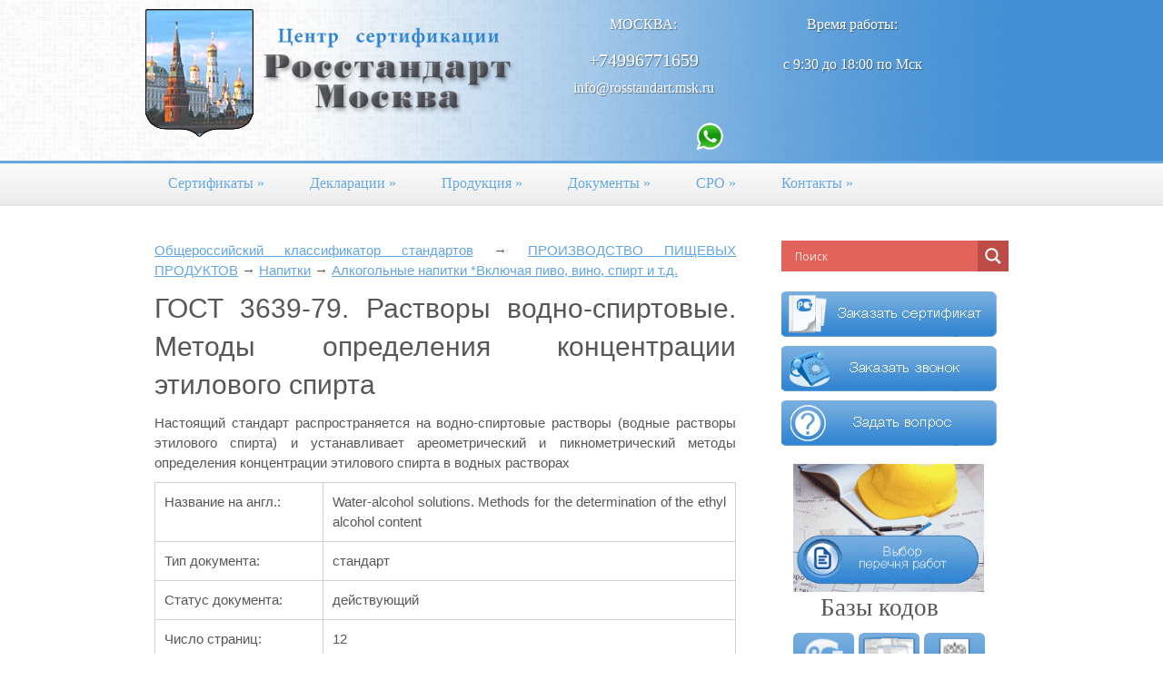

--- FILE ---
content_type: text/html; charset=UTF-8
request_url: https://rosstandart.msk.ru/gost/001.067.160.010/gost-3639-79/
body_size: 86136
content:
<!DOCTYPE html>
<html dir="ltr" lang="ru-RU"
	prefix="og: http://ogp.me/ns# article: http://ogp.me/ns/article# profile: http://ogp.me/ns/profile# fb: http://ogp.me/ns/fb#" >
<head>
<meta charset="UTF-8" />
<meta name="viewport" content="width=device-width, initial-scale=1.0">

<link rel="profile" href="http://gmpg.org/xfn/11" />
<link rel="pingback" href="https://rosstandart.msk.ru/xmlrpc.php" />
<link rel="stylesheet" href="https://rosstandart.msk.ru/wp-content/themes/mosaic/mosaic/fk.css?14082013_3" type="text/css" media="screen" />
<link rel="icon" href="/certificate-2-svgrepo-com.svg" type=" image/svg+xml"> 

		<!-- All in One SEO 4.2.2 -->
		<title>ГОСТ 3639-79. Растворы водно-спиртовые. Методы определения концентрации этилового спирта / Страница 1</title>
		<meta name="description" content="ГОСТ 3639-79. Растворы водно-спиртовые. Методы определения концентрации этилового спирта / Страница 1 - База данных ГОСТ онлайн, Росстандарт Москва. Email: info@rosstandart.msk.ru, телефон: +7 (499) 403-15-40" />
		<meta name="robots" content="max-snippet:-1, max-image-preview:large, max-video-preview:-1" />
		<meta property="og:locale" content="ru_RU" />
		<meta property="og:site_name" content="Росстандарт - Центр сертификации «Росстандарт»" />
		<meta property="og:type" content="article" />
		<meta property="og:title" content="ГОСТ 3639-79. Растворы водно-спиртовые. Методы определения концентрации этилового спирта / Страница 1" />
		<meta property="og:description" content="ГОСТ 3639-79. Растворы водно-спиртовые. Методы определения концентрации этилового спирта / Страница 1 - База данных ГОСТ онлайн, Росстандарт Москва. Email: info@rosstandart.msk.ru, телефон: +7 (499) 403-15-40" />
		<meta property="og:image" content="https://rosstandart.msk.ru/wp-content/uploads/2020/12/pnnwdt0r347248.jpg" />
		<meta property="og:image:secure_url" content="https://rosstandart.msk.ru/wp-content/uploads/2020/12/pnnwdt0r347248.jpg" />
		<meta property="og:image:width" content="856" />
		<meta property="og:image:height" content="571" />
		<meta property="article:published_time" content="2013-10-04T12:39:18+00:00" />
		<meta property="article:modified_time" content="2022-08-17T09:24:51+00:00" />
		<meta name="twitter:card" content="summary" />
		<meta name="twitter:title" content="ГОСТ 3639-79. Растворы водно-спиртовые. Методы определения концентрации этилового спирта / Страница 1" />
		<meta name="twitter:description" content="ГОСТ 3639-79. Растворы водно-спиртовые. Методы определения концентрации этилового спирта / Страница 1 - База данных ГОСТ онлайн, Росстандарт Москва. Email: info@rosstandart.msk.ru, телефон: +7 (499) 403-15-40" />
		<meta name="twitter:image" content="https://rosstandart.msk.ru/wp-content/uploads/2020/12/pnnwdt0r347248.jpg" />
		<script type="application/ld+json" class="aioseo-schema">
			{"@context":"https:\/\/schema.org","@graph":[{"@type":"WebSite","@id":"https:\/\/rosstandart.msk.ru\/#website","url":"https:\/\/rosstandart.msk.ru\/","name":"\u0420\u043e\u0441\u0441\u0442\u0430\u043d\u0434\u0430\u0440\u0442","description":"\u0426\u0435\u043d\u0442\u0440 \u0441\u0435\u0440\u0442\u0438\u0444\u0438\u043a\u0430\u0446\u0438\u0438 \u00ab\u0420\u043e\u0441\u0441\u0442\u0430\u043d\u0434\u0430\u0440\u0442\u00bb","inLanguage":"ru-RU","publisher":{"@id":"https:\/\/rosstandart.msk.ru\/#organization"}},{"@type":"Organization","@id":"https:\/\/rosstandart.msk.ru\/#organization","name":"\u0420\u043e\u0441\u0441\u0442\u0430\u043d\u0434\u0430\u0440\u0442","url":"https:\/\/rosstandart.msk.ru\/","logo":{"@type":"ImageObject","@id":"https:\/\/rosstandart.msk.ru\/#organizationLogo","url":"https:\/\/rosstandart.msk.ru\/wp-content\/uploads\/2015\/03\/7c234645-52f9-44df-81ce-bcac42ff15ca-e1426139362184.jpg","width":1526,"height":1197,"caption":"\u0420\u0422\u0421"},"image":{"@id":"https:\/\/rosstandart.msk.ru\/#organizationLogo"}},{"@type":"BreadcrumbList","@id":"https:\/\/rosstandart.msk.ru\/gost\/#breadcrumblist","itemListElement":[{"@type":"ListItem","@id":"https:\/\/rosstandart.msk.ru\/#listItem","position":1,"item":{"@type":"WebPage","@id":"https:\/\/rosstandart.msk.ru\/","name":"\u0413\u043b\u0430\u0432\u043d\u0430\u044f","description":"\u0413\u041e\u0421\u0422 3639-79. \u0420\u0430\u0441\u0442\u0432\u043e\u0440\u044b \u0432\u043e\u0434\u043d\u043e-\u0441\u043f\u0438\u0440\u0442\u043e\u0432\u044b\u0435. \u041c\u0435\u0442\u043e\u0434\u044b \u043e\u043f\u0440\u0435\u0434\u0435\u043b\u0435\u043d\u0438\u044f \u043a\u043e\u043d\u0446\u0435\u043d\u0442\u0440\u0430\u0446\u0438\u0438 \u044d\u0442\u0438\u043b\u043e\u0432\u043e\u0433\u043e \u0441\u043f\u0438\u0440\u0442\u0430 \/ \u0421\u0442\u0440\u0430\u043d\u0438\u0446\u0430 1 - \u0411\u0430\u0437\u0430 \u0434\u0430\u043d\u043d\u044b\u0445 \u0413\u041e\u0421\u0422 \u043e\u043d\u043b\u0430\u0439\u043d, \u0420\u043e\u0441\u0441\u0442\u0430\u043d\u0434\u0430\u0440\u0442 \u041c\u043e\u0441\u043a\u0432\u0430. Email: info@rosstandart.msk.ru, \u0442\u0435\u043b\u0435\u0444\u043e\u043d: +7 (499) 403-15-40","url":"https:\/\/rosstandart.msk.ru\/"},"nextItem":"https:\/\/rosstandart.msk.ru\/gost\/#listItem"},{"@type":"ListItem","@id":"https:\/\/rosstandart.msk.ru\/gost\/#listItem","position":2,"item":{"@type":"WebPage","@id":"https:\/\/rosstandart.msk.ru\/gost\/","name":"\u0411\u0430\u0437\u0430 \u0434\u0430\u043d\u043d\u044b\u0445 \u0413\u041e\u0421\u0422","description":"\u0413\u041e\u0421\u0422 3639-79. \u0420\u0430\u0441\u0442\u0432\u043e\u0440\u044b \u0432\u043e\u0434\u043d\u043e-\u0441\u043f\u0438\u0440\u0442\u043e\u0432\u044b\u0435. \u041c\u0435\u0442\u043e\u0434\u044b \u043e\u043f\u0440\u0435\u0434\u0435\u043b\u0435\u043d\u0438\u044f \u043a\u043e\u043d\u0446\u0435\u043d\u0442\u0440\u0430\u0446\u0438\u0438 \u044d\u0442\u0438\u043b\u043e\u0432\u043e\u0433\u043e \u0441\u043f\u0438\u0440\u0442\u0430 \/ \u0421\u0442\u0440\u0430\u043d\u0438\u0446\u0430 1 - \u0411\u0430\u0437\u0430 \u0434\u0430\u043d\u043d\u044b\u0445 \u0413\u041e\u0421\u0422 \u043e\u043d\u043b\u0430\u0439\u043d, \u0420\u043e\u0441\u0441\u0442\u0430\u043d\u0434\u0430\u0440\u0442 \u041c\u043e\u0441\u043a\u0432\u0430. Email: info@rosstandart.msk.ru, \u0442\u0435\u043b\u0435\u0444\u043e\u043d: +7 (499) 403-15-40","url":"https:\/\/rosstandart.msk.ru\/gost\/"},"previousItem":"https:\/\/rosstandart.msk.ru\/#listItem"}]},{"@type":"WebPage","@id":"https:\/\/rosstandart.msk.ru\/gost\/#webpage","url":"https:\/\/rosstandart.msk.ru\/gost\/","name":"\u0413\u041e\u0421\u0422 3639-79. \u0420\u0430\u0441\u0442\u0432\u043e\u0440\u044b \u0432\u043e\u0434\u043d\u043e-\u0441\u043f\u0438\u0440\u0442\u043e\u0432\u044b\u0435. \u041c\u0435\u0442\u043e\u0434\u044b \u043e\u043f\u0440\u0435\u0434\u0435\u043b\u0435\u043d\u0438\u044f \u043a\u043e\u043d\u0446\u0435\u043d\u0442\u0440\u0430\u0446\u0438\u0438 \u044d\u0442\u0438\u043b\u043e\u0432\u043e\u0433\u043e \u0441\u043f\u0438\u0440\u0442\u0430 \/ \u0421\u0442\u0440\u0430\u043d\u0438\u0446\u0430 1","description":"\u0413\u041e\u0421\u0422 3639-79. \u0420\u0430\u0441\u0442\u0432\u043e\u0440\u044b \u0432\u043e\u0434\u043d\u043e-\u0441\u043f\u0438\u0440\u0442\u043e\u0432\u044b\u0435. \u041c\u0435\u0442\u043e\u0434\u044b \u043e\u043f\u0440\u0435\u0434\u0435\u043b\u0435\u043d\u0438\u044f \u043a\u043e\u043d\u0446\u0435\u043d\u0442\u0440\u0430\u0446\u0438\u0438 \u044d\u0442\u0438\u043b\u043e\u0432\u043e\u0433\u043e \u0441\u043f\u0438\u0440\u0442\u0430 \/ \u0421\u0442\u0440\u0430\u043d\u0438\u0446\u0430 1 - \u0411\u0430\u0437\u0430 \u0434\u0430\u043d\u043d\u044b\u0445 \u0413\u041e\u0421\u0422 \u043e\u043d\u043b\u0430\u0439\u043d, \u0420\u043e\u0441\u0441\u0442\u0430\u043d\u0434\u0430\u0440\u0442 \u041c\u043e\u0441\u043a\u0432\u0430. Email: info@rosstandart.msk.ru, \u0442\u0435\u043b\u0435\u0444\u043e\u043d: +7 (499) 403-15-40","inLanguage":"ru-RU","isPartOf":{"@id":"https:\/\/rosstandart.msk.ru\/#website"},"breadcrumb":{"@id":"https:\/\/rosstandart.msk.ru\/gost\/#breadcrumblist"},"datePublished":"2013-10-04T12:39:18+00:00","dateModified":"2022-08-17T09:24:51+00:00"}]}
		</script>
		<!-- All in One SEO -->

<meta name="viewport" content="width=device-width, initial-scale=1.0" />
<link rel="alternate" type="application/rss+xml" title="Росстандарт &raquo; Лента" href="https://rosstandart.msk.ru/feed/" />
<link rel="alternate" type="application/rss+xml" title="Росстандарт &raquo; Лента комментариев" href="https://rosstandart.msk.ru/comments/feed/" />
<link rel="alternate" type="application/rss+xml" title="Росстандарт &raquo; Лента комментариев к &laquo;База данных ГОСТ&raquo;" href="https://rosstandart.msk.ru/gost/feed/" />
<link rel='stylesheet' id='wp-block-library-css'  href='https://rosstandart.msk.ru/wp-includes/css/dist/block-library/style.min.css?ver=5.2.21' type='text/css' media='all' />
<link rel='stylesheet' id='contact-form-7-css'  href='https://rosstandart.msk.ru/wp-content/plugins/contact-form-7/includes/css/styles.css?ver=5.1.1' type='text/css' media='all' />
<link rel='stylesheet' id='app-css'  href='https://rosstandart.msk.ru/wp-content/plugins/registry/assets/css/app.css?ver=5.2.21' type='text/css' media='all' />
<link rel='stylesheet' id='bootstrap-css'  href='https://rosstandart.msk.ru/wp-content/plugins/registry/assets/css/bootstrap.min.css?ver=5.2.21' type='text/css' media='all' />
<link rel='stylesheet' id='mosaic-skeleton-css'  href='https://rosstandart.msk.ru/wp-content/themes/mosaic/mosaic/skeleton.css?ver=10.4.1' type='text/css' media='screen, projection' />
<link rel='stylesheet' id='mosaic-style-css'  href='https://rosstandart.msk.ru/wp-content/themes/mosaic/mosaic/style.css?ver=10.4.1' type='text/css' media='screen, projection' />
<link rel='stylesheet' id='mosaic-superfish-css'  href='https://rosstandart.msk.ru/wp-content/themes/mosaic/mosaic/superfish.css?ver=10.4.1' type='text/css' media='screen, projection' />
<link rel='stylesheet' id='mosaic-layout-css'  href='https://rosstandart.msk.ru/wp-content/themes/mosaic/mosaic/layout.css?ver=10.4.1' type='text/css' media='screen, projection' />
<link rel='stylesheet' id='wpdreams-asl-basic-css'  href='https://rosstandart.msk.ru/wp-content/plugins/ajax-search-lite/css/style.basic.css?ver=4.8' type='text/css' media='all' />
<link rel='stylesheet' id='wpdreams-ajaxsearchlite-css'  href='https://rosstandart.msk.ru/wp-content/plugins/ajax-search-lite/css/style-simple-red.css?ver=4.8' type='text/css' media='all' />
<link rel='stylesheet' id='mcc-ui-css'  href='https://rosstandart.msk.ru/wp-content/plugins/mcc/UI/jquery-ui-1.10.3.custom.css?ver=5.2.21' type='text/css' media='all' />
<link rel='stylesheet' id='mcc-ui2-css'  href='https://rosstandart.msk.ru/wp-content/plugins/mcc/UI/jquery-ui-mcc.css?ver=5.2.21' type='text/css' media='all' />
<script type='text/javascript' src='https://rosstandart.msk.ru/wp-includes/js/jquery/jquery.js?ver=1.12.4-wp'></script>
<script type='text/javascript' src='https://rosstandart.msk.ru/wp-includes/js/jquery/jquery-migrate.min.js?ver=1.4.1'></script>
<script type='text/javascript' src='https://rosstandart.msk.ru/wp-content/plugins/registry/assets/js/jquery.maskedinput.min.js?ver=1'></script>
<script type='text/javascript' src='https://rosstandart.msk.ru/wp-content/plugins/registry/assets/js/jquery.validate.min.js?ver=1'></script>
<script type='text/javascript' src='https://rosstandart.msk.ru/wp-content/plugins/registry/assets/js/form.js?ver=1'></script>
<script type='text/javascript' src='https://rosstandart.msk.ru/wp-content/plugins/registry/assets/js/app.js?ver=1'></script>
<script type='text/javascript' src='https://rosstandart.msk.ru/wp-content/themes/mosaic/mosaic/javascripts/jquery.cookie.js?ver=5.2.21'></script>
<script type='text/javascript' src='https://rosstandart.msk.ru/wp-content/plugins/mcc/UI/jquery-ui-1.10.3.custom.js?ver=1.10.3'></script>
<script type='text/javascript' src='https://rosstandart.msk.ru/wp-content/plugins/mcc/UI/jquery-ui-mcc.js?ver=1.10.3'></script>
<script type='text/javascript' src='https://rosstandart.msk.ru/wp-content/plugins/mcc/UI/jquery-metadata.js?ver=1.10.3'></script>
<script type='text/javascript' src='https://rosstandart.msk.ru/wp-content/plugins/mcc/UI/jquery-openxtag.js?ver=1.10.3'></script>
<script type='text/javascript' src='https://rosstandart.msk.ru/wp-content/plugins/mcc/UI/jquery-inputmask.js?ver=1.10.3'></script>
<script type='text/javascript' src='https://rosstandart.msk.ru/wp-content/plugins/mcc/UI/jquery-bind-first.js?ver=1.10.3'></script>
<script type='text/javascript' src='https://rosstandart.msk.ru/wp-content/plugins/mcc/UI/jquery-inputmask-multi.js?ver=1.10.3'></script>
<link rel='https://api.w.org/' href='https://rosstandart.msk.ru/wp-json/' />
<meta name="generator" content="WordPress 5.2.21" />
<link rel="alternate" type="application/json+oembed" href="https://rosstandart.msk.ru/wp-json/oembed/1.0/embed?url=https%3A%2F%2Frosstandart.msk.ru%2Fgost%2F" />
<link rel="alternate" type="text/xml+oembed" href="https://rosstandart.msk.ru/wp-json/oembed/1.0/embed?url=https%3A%2F%2Frosstandart.msk.ru%2Fgost%2F&#038;format=xml" />
<script type="text/javascript">
        window.mcc_directory="https://rosstandart.msk.ru/wp-content/plugins/mcc/";
            
        function mccGoogleRecaptha() {
            var mysitekey = "6LeAaiYTAAAAADEv2Lz3Mb--6fmLFt97M9JIJ0xX";
            var temp = 1;    
            
            jQuery(".mcc-form .recaptcha").each(function() {
                this.id="recaptcha"+temp;
                temp++;
            });
                
            for(var c=1; c<10; c++) {
                try {
                    var _size = jQuery("#recaptcha" + c).data("capsize")? jQuery("#recaptcha" + c).data("capsize") : "compact";                   

                    grecaptcha.render("recaptcha" + c, {
                    "sitekey" : mysitekey,
                    "size" : _size
                    });
                }
                catch(e) {}
            }
        }
    </script>
    <script type="text/javascript" src="https://www.google.com/recaptcha/api.js?hl=ru&onload=mccGoogleRecaptha&render=explicit" async defer></script>
<style type="text/css" id="custom-css">body {background-color: #ffffff}#header {background: #F5F5F5 url(https://www.rosstandart.msk.ru/wp-content/themes/mosaic/mosaic/images/header-footer-bg.png) repeat top left scroll}#footer {background: #F5F5F5 url(https://www.rosstandart.msk.ru/wp-content/themes/mosaic/mosaic/images/header-footer-bg.png) repeat top left scroll}a, a:link, a:visited, a:active, #content .gist .gist-file .gist-meta a:visited, .entry-title a:hover{color:#62A6E4;}.page-navigation .current, .page-navigation a:hover {background-color: #62A6E4; border-color: #62A6E4; }body{color:#575757;font:normal 15px georgia;line-height:150%}#site-title a{color:#696969;font:normal 40px georgia}#header span.site-desc{color:#949494;font:normal 15px georgia}#navigation ul li a{color:#62A6E4;font:normal 16px georgia}#navigation {border-color:#62A6E4}#navigation ul li.active > a, #navigation ul li.active > a:hover {background:#62A6E4}.entry-title, .entry-title a{color:#505050;font:normal 30px georgia}.entry-meta, .entry-meta span, .entry-meta .entry-date a{color:#8a8888;font:normal 12px georgia}.entry-utility, .entry-utility span, .entry-utility .entry-date a{color:#8a8888;font:normal 12px georgia}.widget-title{;font:normal 18px georgia}body {}
.wpcf7-form{
width: 100%;
background-color: #f1f1f1;
border-radius: 10px;
}</style>                <link href='//fonts.googleapis.com/css?family=Open+Sans' rel='stylesheet' type='text/css'>
                                <style type="text/css">
                    <!--
                    
            @font-face {
                font-family: 'aslsicons2';
                src: url('https://rosstandart.msk.ru/wp-content/plugins/ajax-search-lite/css/fonts/icons2.eot');
                src: url('https://rosstandart.msk.ru/wp-content/plugins/ajax-search-lite/css/fonts/icons2.eot?#iefix') format('embedded-opentype'),
                     url('https://rosstandart.msk.ru/wp-content/plugins/ajax-search-lite/css/fonts/icons2.woff2') format('woff2'),
                     url('https://rosstandart.msk.ru/wp-content/plugins/ajax-search-lite/css/fonts/icons2.woff') format('woff'),
                     url('https://rosstandart.msk.ru/wp-content/plugins/ajax-search-lite/css/fonts/icons2.ttf') format('truetype'),
                     url('https://rosstandart.msk.ru/wp-content/plugins/ajax-search-lite/css/fonts/icons2.svg#icons') format('svg');
                font-weight: normal;
                font-style: normal;
            }
            div[id*='ajaxsearchlitesettings'].searchsettings .asl_option_inner label {
                font-size: 0px !important;
                color: rgba(0, 0, 0, 0);
            }
            div[id*='ajaxsearchlitesettings'].searchsettings .asl_option_inner label:after {
                font-size: 11px !important;
                position: absolute;
                top: 0;
                left: 0;
                z-index: 1;
            }
            div[id*='ajaxsearchlite'].wpdreams_asl_container {
                width: 100%;
                margin: 0px 0px 0px 0px;
            }
            div[id*='ajaxsearchliteres'].wpdreams_asl_results div.resdrg span.highlighted {
                font-weight: bold;
                color: rgba(217, 49, 43, 1);
                background-color: rgba(238, 238, 238, 1);
            }
            div[id*='ajaxsearchliteres'].wpdreams_asl_results .results div.asl_image {
                width: 70px;
                height: 70px;
            }
            div.asl_r .results {
                max-height: none;
            }
                                -->
                </style>
                            <script type="text/javascript">
                if ( typeof _ASL !== "undefined" && _ASL !== null && typeof _ASL.initialize !== "undefined" )
                    _ASL.initialize();
            </script>
            
<script src="https://rosstandart.msk.ru/wp-content/themes/mosaic/mosaic/jquery.timers.js"></script>

<style type="text/css">

ul.fk_slider{
  list-style: none;
  margin:0;
  padding:0;
  width:119px;
}

ul.fk_slider li{
  list-style: none;
  margin:0;
  padding:0;
  position: absolute;
}
</style>

	<script type="text/javascript">
		jQuery(document).ready(function() {
			var cities = ['Симферополь','Севастополь'];
			var key;
			for(key in cities) {
				var selector = '#mcc_hcard .vcard .locality:contains("'+ cities[key] + '")';
				//console.log(selector);
				jQuery(selector).parents('.vcard').hide();

				selector = '.additional-contacts-inner .one-contact:contains("'+ cities[key] + '")';
				jQuery(selector).hide();
			}

		});
	</script>

</head>

<body class="page-template-default page page-id-47569 right-sidebar">


<table cellspacing="0" cellpadding="0" border="0" width="100%" class="nm mp">
<tr>
  <td class='fk_header_left' height="157px"></td>
  <td class='fk_header_center' style='padding:0' width="960px">

  <div class="logoblock" style="margin-top:10px;float:left">


	<a href="/">
	  <ul class="fk_slider" style="display:none">
		   <li><img id="slider" src="https://rosstandart.msk.ru/wp-content/themes/mosaic/mosaic/images/new/slide_01.png" /></li>
		   <li><img id="slider" src="https://rosstandart.msk.ru/wp-content/themes/mosaic/mosaic/images/new/slide_02.png" /></li>
		   <li><img id="slider" src="https://rosstandart.msk.ru/wp-content/themes/mosaic/mosaic/images/new/slide_03.png" /></li>
		   <li><img id="slider" src="https://rosstandart.msk.ru/wp-content/themes/mosaic/mosaic/images/new/slide_04.png" /></li>
		   <li><img id="slider" src="https://rosstandart.msk.ru/wp-content/themes/mosaic/mosaic/images/new/slide_05.png" /></li>
		   <li><img id="slider" src="https://rosstandart.msk.ru/wp-content/themes/mosaic/mosaic/images/new/slide_06.png" /></li>
	  </ul>
	</a>
  </div>

  <div style="margin-top:30px;float:left;margin-left:10px">
   <a href="/"> <img src="https://rosstandart.msk.ru/wp-content/themes/mosaic/mosaic/images/new/logo-new.png" /></a>
  </div>


<div class="first-contact"><div class="c-first-header"><a href="https://rosstandart.msk.ru/kontakty#vcard0">Москва:</a></div><div class="c-first-phones"><a href="tel:+74996771659">+74996771659<br></a></div><div class="c-first-mail"><a href="mailto:info@rosstandart.msk.ru">info@rosstandart.msk.ru</a></div></div></div></div><div class="time">
    <p>Время работы:<br><br> с 9:30 до 18:00 по Мск </p>
</div>
<ul class="messen">
<!--whatsapp://send?text=&lt;&lt;rosstandart.msk.ru +89527806350&gt;&gt;-->
              <li><a href="https://wa.me/message/VZYOA76BK2QAI1" data-action="share/whatsapp/share"><img src="https://rosstandart.msk.ru/wp-content/themes/mosaic/mosaic/images/WhatsApp.png" alt=""></a></li>

            </ul>
  </td>
  <td class='fk_header_right'></td>
</tr>
</table>

<script>

    var i = 0;

       jQuery('.fk_slider li').hide();
       jQuery('.fk_slider').show();

       jQuery('.fk_slider li').first().show();

    var hidelast = false;

    jQuery('.fk_slider').everyTime(5000, function()
    {
       if ( hidelast )
       {
            jQuery('.fk_slider li').last().fadeOut(2000);
            hidelast = false;
            i = -1;
       }
        else
          {
            jQuery('.fk_slider li:eq(' + ( i ) + ')').fadeOut(2000);
          }

       jQuery('.fk_slider li:eq(' + ( i + 1 ) + ')').fadeIn(2000);

       i++;

         if (i == 5)
         {
           i = 0;
           hidelast = true;
         }



    });
</script>

<div id="navigation">
	<p class="slide"><a href="#" class="btn-slide">Меню</a></p>
	<div class="inner container"><div class="menu"><ul id="menu-glavnoe" class="menu"><li id="menu-item-129" class="menu-item menu-item-type-custom menu-item-object-custom menu-item-has-children menu-item-129"><a href="#">Сертификаты</a>
<ul class="sub-menu">
	<li id="menu-item-137" class="menu-item menu-item-type-post_type menu-item-object-page menu-item-has-children menu-item-137"><a href="https://rosstandart.msk.ru/sertifikaty/sertifikat-sootvetstviya-tr-ts/">ТР ТС</a>
	<ul class="sub-menu">
		<li id="menu-item-52892" class="menu-item menu-item-type-custom menu-item-object-custom menu-item-52892"><a href="https://rosstandart.msk.ru/sertifikaciya-017-2011/">ТР ТС 017 2011</a></li>
		<li id="menu-item-52893" class="menu-item menu-item-type-custom menu-item-object-custom menu-item-52893"><a href="https://rosstandart.msk.ru/sertifikaciya-0182011/">ТР ТС 018 2011</a></li>
		<li id="menu-item-52978" class="menu-item menu-item-type-custom menu-item-object-custom menu-item-52978"><a href="https://rosstandart.msk.ru/sertifikat-tr-ts-0122011/">ТР ТС 012 2011</a></li>
		<li id="menu-item-52953" class="menu-item menu-item-type-custom menu-item-object-custom menu-item-52953"><a href="https://rosstandart.msk.ru/sertifikaciya-tr-ts-0102011/">ТР ТС 010 2011</a></li>
		<li id="menu-item-52954" class="menu-item menu-item-type-custom menu-item-object-custom menu-item-52954"><a href="https://rosstandart.msk.ru/sertifikaciya-tr-ts-019-2011/">ТР ТС 019 2011</a></li>
		<li id="menu-item-53090" class="menu-item menu-item-type-custom menu-item-object-custom menu-item-53090"><a href="https://rosstandart.msk.ru/kak-poluchit-sertifikat-sootvetstviya-tr-ts-020-2011/">ТР ТС 020 2011</a></li>
		<li id="menu-item-53091" class="menu-item menu-item-type-custom menu-item-object-custom menu-item-53091"><a href="https://rosstandart.msk.ru/kak-poluchit-sertifikat-tr-ts-032-2013/">ТР ТС 032 2013</a></li>
		<li id="menu-item-53092" class="menu-item menu-item-type-custom menu-item-object-custom menu-item-53092"><a href="https://rosstandart.msk.ru/tr-ts-0182011-o-bezopasnosti-kolesnyx-transportnyx-sredstv/">ТР ТС 018 2011 (документ)</a></li>
	</ul>
</li>
	<li id="menu-item-135" class="menu-item menu-item-type-post_type menu-item-object-page menu-item-has-children menu-item-135"><a href="https://rosstandart.msk.ru/sertifikaty/sertifikat-sootvetstviya-gost-r/">ГОСТ Р</a>
	<ul class="sub-menu">
		<li id="menu-item-53006" class="menu-item menu-item-type-custom menu-item-object-custom menu-item-53006"><a href="https://rosstandart.msk.ru/sertifikat-iso-45001/">ГОСТ Р ISO 45001</a></li>
		<li id="menu-item-53012" class="menu-item menu-item-type-custom menu-item-object-custom menu-item-53012"><a href="https://rosstandart.msk.ru/sertifikat-iso-22000/">ГОСТ Р ИСО 22000</a></li>
		<li id="menu-item-130" class="menu-item menu-item-type-post_type menu-item-object-page menu-item-130"><a href="https://rosstandart.msk.ru/sertifikaty/iso-14000-iso-9001-ohsas-18001/">ISO 14001, ISO 9001, OHSAS 18001</a></li>
	</ul>
</li>
	<li id="menu-item-136" class="menu-item menu-item-type-post_type menu-item-object-page menu-item-136"><a href="https://rosstandart.msk.ru/sertifikaty/sertifikat-sootvetstviya-tr/">ТР</a></li>
	<li id="menu-item-131" class="menu-item menu-item-type-post_type menu-item-object-page menu-item-has-children menu-item-131"><a href="https://rosstandart.msk.ru/sertifikaty/dobrovolnyj-sertifikat/">Добровольный</a>
	<ul class="sub-menu">
		<li id="menu-item-53032" class="menu-item menu-item-type-custom menu-item-object-custom menu-item-53032"><a href="https://rosstandart.msk.ru/sertifikat-zdorovya/">Сертификат здоровья</a></li>
		<li id="menu-item-52998" class="menu-item menu-item-type-custom menu-item-object-custom menu-item-52998"><a href="https://rosstandart.msk.ru/sertifikat-xalyal/">Халяль</a></li>
		<li id="menu-item-52995" class="menu-item menu-item-type-custom menu-item-object-custom menu-item-52995"><a href="https://rosstandart.msk.ru/sertifikat-sejsmostojkosti/">Сейсмостойкости</a></li>
		<li id="menu-item-52989" class="menu-item menu-item-type-custom menu-item-object-custom menu-item-52989"><a href="https://rosstandart.msk.ru/sertifikat-bio/">БИО</a></li>
		<li id="menu-item-52992" class="menu-item menu-item-type-custom menu-item-object-custom menu-item-52992"><a href="https://rosstandart.msk.ru/sertifikat-bez-gmo/">Без ГМО</a></li>
		<li id="menu-item-52887" class="menu-item menu-item-type-custom menu-item-object-custom menu-item-52887"><a href="https://rosstandart.msk.ru/dobrovolnyj-pozharnyj-sertifikat/">Добровольный пожарный сертификат</a></li>
	</ul>
</li>
	<li id="menu-item-48596" class="menu-item menu-item-type-post_type menu-item-object-page menu-item-48596"><a href="https://rosstandart.msk.ru/sertifikaty/sertifikaciya-uslug/">Сертификат соответствия на услуги</a></li>
	<li id="menu-item-133" class="menu-item menu-item-type-post_type menu-item-object-page menu-item-133"><a href="https://rosstandart.msk.ru/sertifikaty/sertifikat-haccp/">Сертификат НАCCP (ХАССП)</a></li>
	<li id="menu-item-134" class="menu-item menu-item-type-post_type menu-item-object-page menu-item-134"><a href="https://rosstandart.msk.ru/sertifikaty/sertifikat-pozharnoj-bezopasnosti/">Сертификат пожарной безопасности</a></li>
	<li id="menu-item-138" class="menu-item menu-item-type-post_type menu-item-object-page menu-item-138"><a href="https://rosstandart.msk.ru/sertifikaty/fitosanitarnyj-sertifikat/">Фитосанитарный сертификат</a></li>
	<li id="menu-item-139" class="menu-item menu-item-type-post_type menu-item-object-page menu-item-139"><a href="https://rosstandart.msk.ru/sertifikaty/ekologicheskaya-sertifikaciya/">Экологическая сертификация</a></li>
	<li id="menu-item-52891" class="menu-item menu-item-type-custom menu-item-object-custom menu-item-52891"><a href="https://rosstandart.msk.ru/prochie-dokumenty/sertifikat-rpo/">Сертификат РПО</a></li>
	<li id="menu-item-50241" class="menu-item menu-item-type-post_type menu-item-object-page menu-item-50241"><a href="https://rosstandart.msk.ru/produkciya-kotoraya-podlezhit-obyazatelnoj-sertifikacii/">Продукция, которая подлежит обязательной сертификации</a></li>
	<li id="menu-item-50284" class="menu-item menu-item-type-post_type menu-item-object-page menu-item-50284"><a href="https://rosstandart.msk.ru/neobxodimye-dokumenty-dlya-sertifikacii/">Необходимые документы для сертификации</a></li>
	<li id="menu-item-52889" class="menu-item menu-item-type-custom menu-item-object-custom menu-item-52889"><a href="https://rosstandart.msk.ru/process-sertifikacii-produkcii/">Порядок сертификации продукции</a></li>
</ul>
</li>
<li id="menu-item-140" class="menu-item menu-item-type-custom menu-item-object-custom menu-item-has-children menu-item-140"><a href="#">Декларации</a>
<ul class="sub-menu">
	<li id="menu-item-144" class="menu-item menu-item-type-post_type menu-item-object-page menu-item-144"><a href="https://rosstandart.msk.ru/deklaracii/deklaraciya-sootvetstviya-tr-ts/">Декларация соответствия ТР ТС</a></li>
	<li id="menu-item-143" class="menu-item menu-item-type-post_type menu-item-object-page menu-item-143"><a href="https://rosstandart.msk.ru/deklaracii/deklaraciya-sootvetstviya-tr/">Декларация соответствия ТР</a></li>
	<li id="menu-item-58" class="menu-item menu-item-type-post_type menu-item-object-page menu-item-58"><a href="https://rosstandart.msk.ru/deklaracii/deklaraciya-sootvetstviya-gost-r/">Декларация соответствия ГОСТ Р</a></li>
	<li id="menu-item-142" class="menu-item menu-item-type-post_type menu-item-object-page menu-item-142"><a href="https://rosstandart.msk.ru/deklaracii/deklaraciya-pozharnoj-bezopasnosti/">Декларация пожарной безопасности</a></li>
	<li id="menu-item-52866" class="menu-item menu-item-type-custom menu-item-object-custom menu-item-52866"><a href="https://rosstandart.msk.ru/deklaraciya-sootvetstviya-na-molochnuyu-produkciyu/">На молочную продукцию</a></li>
	<li id="menu-item-52867" class="menu-item menu-item-type-custom menu-item-object-custom menu-item-52867"><a href="https://rosstandart.msk.ru/deklaraciya-sootvetstviya-na-odezhdu/">На одежду</a></li>
	<li id="menu-item-52868" class="menu-item menu-item-type-custom menu-item-object-custom menu-item-52868"><a href="https://rosstandart.msk.ru/deklaraciya-sootvetstviya-tamozhennogo-soyuza/">Декларация таможенного союза</a></li>
	<li id="menu-item-50240" class="menu-item menu-item-type-post_type menu-item-object-page menu-item-50240"><a href="https://rosstandart.msk.ru/produkciya-kotoraya-podlezhit-deklarirovaniyu/">Продукция, которая подлежит декларированию</a></li>
</ul>
</li>
<li id="menu-item-51900" class="menu-item menu-item-type-custom menu-item-object-custom menu-item-has-children menu-item-51900"><a href="https://rosstandart.msk.ru/sertifikat-na-produkciyu/">Продукция</a>
<ul class="sub-menu">
	<li id="menu-item-51899" class="menu-item menu-item-type-post_type menu-item-object-page menu-item-has-children menu-item-51899"><a href="https://rosstandart.msk.ru/sertifikaciya-pishchevoj-produkcii/">Пищевая продукция</a>
	<ul class="sub-menu">
		<li id="menu-item-52908" class="menu-item menu-item-type-custom menu-item-object-custom menu-item-52908"><a href="https://rosstandart.msk.ru/sertifikaciya-chaya/">Чай</a></li>
		<li id="menu-item-52916" class="menu-item menu-item-type-custom menu-item-object-custom menu-item-52916"><a href="https://rosstandart.msk.ru/sertifikaciya-kofe/">Кофе</a></li>
		<li id="menu-item-52919" class="menu-item menu-item-type-custom menu-item-object-custom menu-item-52919"><a href="https://rosstandart.msk.ru/sertifikaciya-konditerskix-izdelij/">Кондитерские изделия</a></li>
		<li id="menu-item-52920" class="menu-item menu-item-type-custom menu-item-object-custom menu-item-52920"><a href="https://rosstandart.msk.ru/sertifikaciya-kormov/">Корма</a></li>
		<li id="menu-item-52928" class="menu-item menu-item-type-custom menu-item-object-custom menu-item-52928"><a href="https://rosstandart.msk.ru/sertifikaciya-myasa-2/">Мясо</a></li>
		<li id="menu-item-52929" class="menu-item menu-item-type-custom menu-item-object-custom menu-item-52929"><a href="https://rosstandart.msk.ru/sertifikaciya-myasnoj-produkcii/">Мясная продукция</a></li>
		<li id="menu-item-52931" class="menu-item menu-item-type-custom menu-item-object-custom menu-item-52931"><a href="https://rosstandart.msk.ru/sertifikaciya-myoda/">Мёд</a></li>
		<li id="menu-item-52932" class="menu-item menu-item-type-custom menu-item-object-custom menu-item-52932"><a href="https://rosstandart.msk.ru/sertifikaciya-napitkov/">Напитки</a></li>
		<li id="menu-item-52938" class="menu-item menu-item-type-custom menu-item-object-custom menu-item-52938"><a href="https://rosstandart.msk.ru/sertifikaciya-pelmenej/">Пельмени</a></li>
		<li id="menu-item-52939" class="menu-item menu-item-type-custom menu-item-object-custom menu-item-52939"><a href="https://rosstandart.msk.ru/sertifikaciya-piva/">Пиво</a></li>
		<li id="menu-item-52944" class="menu-item menu-item-type-custom menu-item-object-custom menu-item-52944"><a href="https://rosstandart.msk.ru/sertifikaciya-rybnoj-produkcii/">Рыбная продукция</a></li>
		<li id="menu-item-52951" class="menu-item menu-item-type-custom menu-item-object-custom menu-item-52951"><a href="https://rosstandart.msk.ru/sertifikaciya-syra/">Сыр</a></li>
		<li id="menu-item-52960" class="menu-item menu-item-type-custom menu-item-object-custom menu-item-52960"><a href="https://rosstandart.msk.ru/sertifikaciya-vody/">Вода</a></li>
		<li id="menu-item-52962" class="menu-item menu-item-type-custom menu-item-object-custom menu-item-52962"><a href="https://rosstandart.msk.ru/sertifikaciya-xlebobulochnyx-izdelij/">Хлебобулочные изделия</a></li>
		<li id="menu-item-52963" class="menu-item menu-item-type-custom menu-item-object-custom menu-item-52963"><a href="https://rosstandart.msk.ru/sertifikaciya-zerna/">Зерно</a></li>
		<li id="menu-item-51991" class="menu-item menu-item-type-post_type menu-item-object-page menu-item-51991"><a href="https://rosstandart.msk.ru/sertifikaciya-badov-v-rf/">БАД</a></li>
		<li id="menu-item-52977" class="menu-item menu-item-type-custom menu-item-object-custom menu-item-52977"><a href="https://rosstandart.msk.ru/sertifikat-sootvetstviya-na-sigarety/">На сигареты</a></li>
		<li id="menu-item-52976" class="menu-item menu-item-type-custom menu-item-object-custom menu-item-52976"><a href="https://rosstandart.msk.ru/sertifikat-sootvetstviya-na-saxar/">На сахар</a></li>
	</ul>
</li>
	<li id="menu-item-51905" class="menu-item menu-item-type-post_type menu-item-object-page menu-item-has-children menu-item-51905"><a href="https://rosstandart.msk.ru/sertifikaciya-detskih-tovarov/">Детские товары</a>
	<ul class="sub-menu">
		<li id="menu-item-52909" class="menu-item menu-item-type-custom menu-item-object-custom menu-item-52909"><a href="https://rosstandart.msk.ru/sertifikaciya-detskoj-odezhdyy/">Детская одежда</a></li>
		<li id="menu-item-51976" class="menu-item menu-item-type-post_type menu-item-object-page menu-item-51976"><a href="https://rosstandart.msk.ru/sertifikaciya-detskoj-mebeli/">Детская мебель</a></li>
		<li id="menu-item-51975" class="menu-item menu-item-type-post_type menu-item-object-page menu-item-51975"><a href="https://rosstandart.msk.ru/sertifikaciya-detskih-tovarov/sertifikaciya-detskih-igrushek/">Игрушки</a></li>
	</ul>
</li>
	<li id="menu-item-52981" class="menu-item menu-item-type-custom menu-item-object-custom menu-item-has-children menu-item-52981"><a href="#">Автомобильная продукция</a>
	<ul class="sub-menu">
		<li id="menu-item-52903" class="menu-item menu-item-type-custom menu-item-object-custom menu-item-52903"><a href="https://rosstandart.msk.ru/sertifikaciya-avtozapchastej/">Автозапчасти</a></li>
		<li id="menu-item-52926" class="menu-item menu-item-type-custom menu-item-object-custom menu-item-52926"><a href="https://rosstandart.msk.ru/sertifikaciya-motornogo-masla/">Моторные масла</a></li>
		<li id="menu-item-52966" class="menu-item menu-item-type-custom menu-item-object-custom menu-item-52966"><a href="https://rosstandart.msk.ru/sertifikat-na-dorozhnye-znaki/">Дорожные знаки</a></li>
		<li id="menu-item-52946" class="menu-item menu-item-type-custom menu-item-object-custom menu-item-52946"><a href="https://rosstandart.msk.ru/sertifikaciya-shin/">Шины</a></li>
	</ul>
</li>
	<li id="menu-item-51916" class="menu-item menu-item-type-custom menu-item-object-custom menu-item-has-children menu-item-51916"><a href="#">Электроника</a>
	<ul class="sub-menu">
		<li id="menu-item-52902" class="menu-item menu-item-type-custom menu-item-object-custom menu-item-52902"><a href="https://rosstandart.msk.ru/sertifikaciya-audiotexniki/">Аудиотехника</a></li>
		<li id="menu-item-52917" class="menu-item menu-item-type-custom menu-item-object-custom menu-item-52917"><a href="https://rosstandart.msk.ru/sertifikaciya-kompyuterov/">Компьютеры</a></li>
		<li id="menu-item-52910" class="menu-item menu-item-type-custom menu-item-object-custom menu-item-52910"><a href="https://rosstandart.msk.ru/sertifikaciya-elektrooborudovaniya/">Электрооборудование</a></li>
		<li id="menu-item-52922" class="menu-item menu-item-type-custom menu-item-object-custom menu-item-52922"><a href="https://rosstandart.msk.ru/sertifikaciya-lamp/">Лампы</a></li>
		<li id="menu-item-52925" class="menu-item menu-item-type-custom menu-item-object-custom menu-item-52925"><a href="https://rosstandart.msk.ru/sertifikaciya-monitorov/">Мониторы</a></li>
		<li id="menu-item-52918" class="menu-item menu-item-type-custom menu-item-object-custom menu-item-52918"><a href="https://rosstandart.msk.ru/sertifikaciya-kondicionerov/">Кондиционеры</a></li>
		<li id="menu-item-52935" class="menu-item menu-item-type-custom menu-item-object-custom menu-item-52935"><a href="https://rosstandart.msk.ru/sertifikaciya-nizkovoltnogo-oborudovaniya/">Низковольтное оборудование</a></li>
		<li id="menu-item-52912" class="menu-item menu-item-type-custom menu-item-object-custom menu-item-52912"><a href="https://rosstandart.msk.ru/sertifikaciya-i-deklarirovanie-vysokovoltnogo-oborudovaniya/">Высоковольтное оборудование</a></li>
		<li id="menu-item-52942" class="menu-item menu-item-type-custom menu-item-object-custom menu-item-52942"><a href="https://rosstandart.msk.ru/sertifikaciya-printerov/">Принтеры</a></li>
		<li id="menu-item-52952" class="menu-item menu-item-type-custom menu-item-object-custom menu-item-52952"><a href="https://rosstandart.msk.ru/sertifikaciya-telefonov/">Телефоны</a></li>
		<li id="menu-item-52005" class="menu-item menu-item-type-post_type menu-item-object-page menu-item-52005"><a href="https://rosstandart.msk.ru/sertifikaciya-blokov-pitaniya/">Блоки питания</a></li>
		<li id="menu-item-51925" class="menu-item menu-item-type-post_type menu-item-object-page menu-item-51925"><a href="https://rosstandart.msk.ru/sertifikaciya-programmnogo-obespecheniya/">Программное обеспечение</a></li>
	</ul>
</li>
	<li id="menu-item-52979" class="menu-item menu-item-type-custom menu-item-object-custom menu-item-has-children menu-item-52979"><a href="#">Тяжелая промышленность</a>
	<ul class="sub-menu">
		<li id="menu-item-52947" class="menu-item menu-item-type-custom menu-item-object-custom menu-item-52947"><a href="https://rosstandart.msk.ru/sertifikaciya-shvellera/">Швеллер</a></li>
		<li id="menu-item-52975" class="menu-item menu-item-type-custom menu-item-object-custom menu-item-52975"><a href="https://rosstandart.msk.ru/sertifikat-sootvetstviya-na-promyshlennoe-oborudovanie/">На промышленное оборудование</a></li>
	</ul>
</li>
	<li id="menu-item-52961" class="menu-item menu-item-type-custom menu-item-object-custom menu-item-52961"><a href="https://rosstandart.msk.ru/sertifikaciya-ximicheskoj-produkcii/">Химическая продукция</a></li>
	<li id="menu-item-51924" class="menu-item menu-item-type-post_type menu-item-object-page menu-item-has-children menu-item-51924"><a href="https://rosstandart.msk.ru/sertifikaciya-medicinskih-izdelij/">Медицинские изделия</a>
	<ul class="sub-menu">
		<li id="menu-item-52959" class="menu-item menu-item-type-custom menu-item-object-custom menu-item-52959"><a href="https://rosstandart.msk.ru/sertifikaciya-veterinarnyx-preparatov/">Ветеринарные препараты</a></li>
	</ul>
</li>
	<li id="menu-item-51955" class="menu-item menu-item-type-custom menu-item-object-custom menu-item-has-children menu-item-51955"><a href="#">Легкая промышленность</a>
	<ul class="sub-menu">
		<li id="menu-item-52905" class="menu-item menu-item-type-custom menu-item-object-custom menu-item-52905"><a href="https://rosstandart.msk.ru/sertifikaciya-bizhuterii/">Бижутерия</a></li>
		<li id="menu-item-52923" class="menu-item menu-item-type-custom menu-item-object-custom menu-item-52923"><a href="https://rosstandart.msk.ru/sertifikaciya-mebeli/">Мебель</a></li>
		<li id="menu-item-52906" class="menu-item menu-item-type-custom menu-item-object-custom menu-item-52906"><a href="https://rosstandart.msk.ru/sertifikaciya-bytovoj-ximii/">Бытовая химия</a></li>
		<li id="menu-item-52927" class="menu-item menu-item-type-custom menu-item-object-custom menu-item-52927"><a href="https://rosstandart.msk.ru/sertifikaciya-moyushhix-sredstv/">Моющие средства</a></li>
		<li id="menu-item-52930" class="menu-item menu-item-type-custom menu-item-object-custom menu-item-52930"><a href="https://rosstandart.msk.ru/sertifikaciya-myla/">Мыло</a></li>
		<li id="menu-item-52936" class="menu-item menu-item-type-custom menu-item-object-custom menu-item-52936"><a href="https://rosstandart.msk.ru/sertifikaciya-ochkov/">Очки</a></li>
		<li id="menu-item-52937" class="menu-item menu-item-type-custom menu-item-object-custom menu-item-52937"><a href="https://rosstandart.msk.ru/sertifikaciya-odezhdy/">Одежда</a></li>
		<li id="menu-item-52941" class="menu-item menu-item-type-custom menu-item-object-custom menu-item-52941"><a href="https://rosstandart.msk.ru/sertifikaciya-posudy/">Посуда</a></li>
		<li id="menu-item-52940" class="menu-item menu-item-type-custom menu-item-object-custom menu-item-52940"><a href="https://rosstandart.msk.ru/sertifikaciya-postelnogo-belya/">Постельное бельё</a></li>
		<li id="menu-item-52964" class="menu-item menu-item-type-custom menu-item-object-custom menu-item-52964"><a href="https://rosstandart.msk.ru/sertifikaciya-zhalyuzi/">Жалюзи</a></li>
		<li id="menu-item-52003" class="menu-item menu-item-type-post_type menu-item-object-page menu-item-52003"><a href="https://rosstandart.msk.ru/sertifikaciya-nizhnego-belya/">Нижнее белье</a></li>
		<li id="menu-item-51954" class="menu-item menu-item-type-post_type menu-item-object-page menu-item-51954"><a href="https://rosstandart.msk.ru/sertifikaciya-specodezhdy/">Спецодежда</a></li>
		<li id="menu-item-52969" class="menu-item menu-item-type-custom menu-item-object-custom menu-item-52969"><a href="https://rosstandart.msk.ru/sertifikat-na-parfyumernuyu-produkciyu/">Парфюмерная продукция</a></li>
		<li id="menu-item-52968" class="menu-item menu-item-type-custom menu-item-object-custom menu-item-52968"><a href="https://rosstandart.msk.ru/sertifikat-na-obuv/">Обувь</a></li>
	</ul>
</li>
	<li id="menu-item-51944" class="menu-item menu-item-type-custom menu-item-object-custom menu-item-has-children menu-item-51944"><a href="#">Метрология</a>
	<ul class="sub-menu">
		<li id="menu-item-51945" class="menu-item menu-item-type-post_type menu-item-object-page menu-item-51945"><a href="https://rosstandart.msk.ru/sertifikaciya-sredstv-izmerenij/">Средства измерения</a></li>
	</ul>
</li>
	<li id="menu-item-51940" class="menu-item menu-item-type-post_type menu-item-object-page menu-item-has-children menu-item-51940"><a href="https://rosstandart.msk.ru/sertifikaciya-stroitelnyh-materialov/">Строительные материалы</a>
	<ul class="sub-menu">
		<li id="menu-item-52907" class="menu-item menu-item-type-custom menu-item-object-custom menu-item-52907"><a href="https://rosstandart.msk.ru/sertifikaciya-cementa/">Цемент</a></li>
		<li id="menu-item-52914" class="menu-item menu-item-type-custom menu-item-object-custom menu-item-52914"><a href="https://rosstandart.msk.ru/sertifikaciya-izvestnyaka/">Известняк</a></li>
		<li id="menu-item-52921" class="menu-item menu-item-type-custom menu-item-object-custom menu-item-52921"><a href="https://rosstandart.msk.ru/sertifikaciya-kranov/">Краны</a></li>
		<li id="menu-item-52915" class="menu-item menu-item-type-custom menu-item-object-custom menu-item-52915"><a href="https://rosstandart.msk.ru/sertifikaciya-kabelnoj-produkcii/">Кабельная продукция</a></li>
		<li id="menu-item-52924" class="menu-item menu-item-type-custom menu-item-object-custom menu-item-52924"><a href="https://rosstandart.msk.ru/sertifikaciya-metizov/">Метизы</a></li>
		<li id="menu-item-52933" class="menu-item menu-item-type-custom menu-item-object-custom menu-item-52933"><a href="https://rosstandart.msk.ru/sertifikaciya-nasosov/">Насосы</a></li>
		<li id="menu-item-52945" class="menu-item menu-item-type-custom menu-item-object-custom menu-item-52945"><a href="https://rosstandart.msk.ru/sertifikaciya-shhebnya/">Щебень</a></li>
		<li id="menu-item-52948" class="menu-item menu-item-type-custom menu-item-object-custom menu-item-52948"><a href="https://rosstandart.msk.ru/sertifikaciya-stroitelnogo-peska/">Строительный песок</a></li>
		<li id="menu-item-52949" class="menu-item menu-item-type-custom menu-item-object-custom menu-item-52949"><a href="https://rosstandart.msk.ru/sertifikaciya-stroitelnyx-lesov/">Строительные леса</a></li>
		<li id="menu-item-52950" class="menu-item menu-item-type-custom menu-item-object-custom menu-item-52950"><a href="https://rosstandart.msk.ru/sertifikaciya-suxix-stroitelnyx-smesej/">Сухие строительные смеси</a></li>
		<li id="menu-item-52955" class="menu-item menu-item-type-custom menu-item-object-custom menu-item-52955"><a href="https://rosstandart.msk.ru/sertifikaciya-trotuarnoj-plitki/">Тротуарная плитка</a></li>
		<li id="menu-item-52956" class="menu-item menu-item-type-custom menu-item-object-custom menu-item-52956"><a href="https://rosstandart.msk.ru/sertifikaciya-trub/">Трубы</a></li>
		<li id="menu-item-52965" class="menu-item menu-item-type-custom menu-item-object-custom menu-item-52965"><a href="https://rosstandart.msk.ru/sertifikaciya-zhbi/">ЖБИ</a></li>
		<li id="menu-item-52967" class="menu-item menu-item-type-custom menu-item-object-custom menu-item-52967"><a href="https://rosstandart.msk.ru/sertifikat-na-kotly/">Котлы</a></li>
		<li id="menu-item-52971" class="menu-item menu-item-type-custom menu-item-object-custom menu-item-52971"><a href="https://rosstandart.msk.ru/sertifikat-sootvetstviya-na-asfalt/">На асфальт</a></li>
		<li id="menu-item-52974" class="menu-item menu-item-type-custom menu-item-object-custom menu-item-52974"><a href="https://rosstandart.msk.ru/sertifikat-sootvetstviya-na-kirpich/">На кирпичи</a></li>
		<li id="menu-item-51990" class="menu-item menu-item-type-post_type menu-item-object-page menu-item-51990"><a href="https://rosstandart.msk.ru/sertifikaciya-truboprovodnoj-armatury/">Трубопроводная арматура</a></li>
	</ul>
</li>
	<li id="menu-item-51926" class="menu-item menu-item-type-custom menu-item-object-custom menu-item-has-children menu-item-51926"><a href="#">Другое</a>
	<ul class="sub-menu">
		<li id="menu-item-52904" class="menu-item menu-item-type-custom menu-item-object-custom menu-item-52904"><a href="https://rosstandart.msk.ru/sertifikaciya-berezhlivogo-proizvodstva/">Бережливое производство</a></li>
		<li id="menu-item-52913" class="menu-item menu-item-type-custom menu-item-object-custom menu-item-52913"><a href="https://rosstandart.msk.ru/sertifikaciya-importiruemoj-produkcii-v-rossii/">Импортируемая продукция в России</a></li>
		<li id="menu-item-52934" class="menu-item menu-item-type-custom menu-item-object-custom menu-item-52934"><a href="https://rosstandart.msk.ru/sertifikaciya-nastolnyx-igr/">Настольные игры</a></li>
		<li id="menu-item-52957" class="menu-item menu-item-type-custom menu-item-object-custom menu-item-52957"><a href="https://rosstandart.msk.ru/sertifikaciya-udobrenij/">Удобрения</a></li>
		<li id="menu-item-52958" class="menu-item menu-item-type-custom menu-item-object-custom menu-item-52958"><a href="https://rosstandart.msk.ru/sertifikaciya-vesov/">Весы</a></li>
		<li id="menu-item-52972" class="menu-item menu-item-type-custom menu-item-object-custom menu-item-52972"><a href="https://rosstandart.msk.ru/sertifikat-sootvetstviya-na-chasy/">На часы</a></li>
		<li id="menu-item-52970" class="menu-item menu-item-type-custom menu-item-object-custom menu-item-52970"><a href="https://rosstandart.msk.ru/sertifikat-proisxozhdeniya-tovara/">На происхождение товара</a></li>
		<li id="menu-item-52973" class="menu-item menu-item-type-custom menu-item-object-custom menu-item-52973"><a href="https://rosstandart.msk.ru/sertifikat-sootvetstviya-na-gazon/">На газон</a></li>
		<li id="menu-item-51979" class="menu-item menu-item-type-post_type menu-item-object-page menu-item-51979"><a href="https://rosstandart.msk.ru/sertifikaciya-attrakcionov/">Аттракционов</a></li>
		<li id="menu-item-52002" class="menu-item menu-item-type-post_type menu-item-object-page menu-item-52002"><a href="https://rosstandart.msk.ru/sertifikaciya-detskih-igrovyh-ploshchadok/">Детские игровые площадки</a></li>
		<li id="menu-item-51941" class="menu-item menu-item-type-post_type menu-item-object-page menu-item-51941"><a href="https://rosstandart.msk.ru/sertifikaciya-kosmetiki/">Косметика</a></li>
		<li id="menu-item-51977" class="menu-item menu-item-type-post_type menu-item-object-page menu-item-51977"><a href="https://rosstandart.msk.ru/sertifikaciya-priborov/">Приборы</a></li>
		<li id="menu-item-52004" class="menu-item menu-item-type-post_type menu-item-object-page menu-item-52004"><a href="https://rosstandart.msk.ru/sertifikaciya-semyan/">Семяна</a></li>
		<li id="menu-item-51939" class="menu-item menu-item-type-post_type menu-item-object-page menu-item-51939"><a href="https://rosstandart.msk.ru/sertifikaciya-sportivnyh-obektov/">Спортивные объекты</a></li>
		<li id="menu-item-52943" class="menu-item menu-item-type-custom menu-item-object-custom menu-item-52943"><a href="https://rosstandart.msk.ru/sertifikaciya-produkcii-sobstvennogo-proizvodstva/">Продукция собственного производства</a></li>
		<li id="menu-item-52911" class="menu-item menu-item-type-custom menu-item-object-custom menu-item-52911"><a href="https://rosstandart.msk.ru/sertifikaciya-gruzov/">Грузы</a></li>
	</ul>
</li>
</ul>
</li>
<li id="menu-item-141" class="menu-item menu-item-type-custom menu-item-object-custom menu-item-has-children menu-item-141"><a href="#">Документы</a>
<ul class="sub-menu">
	<li id="menu-item-53784" class="menu-item menu-item-type-custom menu-item-object-custom menu-item-53784"><a href="https://rosstandart.msk.ru/vklyuchenie-v-reestr-minpromtorga/">Включение в реестр Минпромторга</a></li>
	<li id="menu-item-53517" class="menu-item menu-item-type-custom menu-item-object-custom menu-item-53517"><a href="http://rosstandart.msk.ru/pasport-kachestva-na-tovar/">Паспорт качества на товар</a></li>
	<li id="menu-item-53035" class="menu-item menu-item-type-custom menu-item-object-custom menu-item-53035"><a href="https://rosstandart.msk.ru/klassifikaciya-gostinic/">Классификация гостиниц</a></li>
	<li id="menu-item-53028" class="menu-item menu-item-type-custom menu-item-object-custom menu-item-53028"><a href="https://rosstandart.msk.ru/torgovaya-marka/">Торговая марка</a></li>
	<li id="menu-item-53019" class="menu-item menu-item-type-custom menu-item-object-custom menu-item-53019"><a href="https://rosstandart.msk.ru/patent-patentovanie/">Патент (патентование)</a></li>
	<li id="menu-item-53015" class="menu-item menu-item-type-custom menu-item-object-custom menu-item-53015"><a href="https://rosstandart.msk.ru/standart-organizacii-sto/">Стандарт организации (СТО)</a></li>
	<li id="menu-item-125" class="menu-item menu-item-type-post_type menu-item-object-page menu-item-125"><a href="https://rosstandart.msk.ru/prochie-dokumenty/sgr/">Свидетельство о госрегистрации</a></li>
	<li id="menu-item-128" class="menu-item menu-item-type-post_type menu-item-object-page menu-item-128"><a href="https://rosstandart.msk.ru/prochie-dokumenty/ekspertnoe-zaklyuchenie-rospotrebnadzora/">Экспертное заключение Роспотребнадзора</a></li>
	<li id="menu-item-126" class="menu-item menu-item-type-post_type menu-item-object-page menu-item-126"><a href="https://rosstandart.msk.ru/prochie-dokumenty/texnicheskie-usloviya/">Технические условия</a></li>
	<li id="menu-item-127" class="menu-item menu-item-type-post_type menu-item-object-page menu-item-127"><a href="https://rosstandart.msk.ru/prochie-dokumenty/texnologicheskaya-instrukciya/">Технологическая инструкция</a></li>
	<li id="menu-item-47643" class="menu-item menu-item-type-post_type menu-item-object-page menu-item-47643"><a href="https://rosstandart.msk.ru/texnologicheskij-reglament/">Технологический регламент</a></li>
	<li id="menu-item-123" class="menu-item menu-item-type-post_type menu-item-object-page menu-item-123"><a href="https://rosstandart.msk.ru/prochie-dokumenty/registraciya-texnicheskix-uslovij/">Регистрация Технических условий</a></li>
	<li id="menu-item-47592" class="menu-item menu-item-type-post_type menu-item-object-page menu-item-47592"><a href="https://rosstandart.msk.ru/pasport-bezopasnosti/">Паспорт безопасности</a></li>
	<li id="menu-item-120" class="menu-item menu-item-type-post_type menu-item-object-page menu-item-120"><a href="https://rosstandart.msk.ru/prochie-dokumenty/pasport-izdeliya/">Паспорт изделия</a></li>
	<li id="menu-item-116" class="menu-item menu-item-type-post_type menu-item-object-page menu-item-116"><a href="https://rosstandart.msk.ru/prochie-dokumenty/otkaznoe-pismo-dlya-tamozhni/">Отказное письмо для таможни</a></li>
	<li id="menu-item-117" class="menu-item menu-item-type-post_type menu-item-object-page menu-item-117"><a href="https://rosstandart.msk.ru/prochie-dokumenty/otkaznoe-pismo-dlya-torgovli/">Отказное письмо для торговли</a></li>
	<li id="menu-item-118" class="menu-item menu-item-type-post_type menu-item-object-page menu-item-118"><a href="https://rosstandart.msk.ru/prochie-dokumenty/otkaznoe-pismo-ot-mchs/">Отказное письмо от МЧС</a></li>
	<li id="menu-item-115" class="menu-item menu-item-type-post_type menu-item-object-page menu-item-115"><a href="https://rosstandart.msk.ru/prochie-dokumenty/ozonovoe-zaklyuchenie/">Озоновое заключение</a></li>
	<li id="menu-item-47642" class="menu-item menu-item-type-post_type menu-item-object-page menu-item-47642"><a href="https://rosstandart.msk.ru/obosnovanie-bezopasnosti/">Обоснование безопасности</a></li>
	<li id="menu-item-121" class="menu-item menu-item-type-post_type menu-item-object-page menu-item-121"><a href="https://rosstandart.msk.ru/prochie-dokumenty/razreshenie-rostexnadzora/">Экспертиза промышленной безопасности</a></li>
	<li id="menu-item-114" class="menu-item menu-item-type-post_type menu-item-object-page menu-item-114"><a href="https://rosstandart.msk.ru/prochie-dokumenty/notifikaciya-fsb/">Нотификация ФСБ</a></li>
	<li id="menu-item-47607" class="menu-item menu-item-type-post_type menu-item-object-page menu-item-47607"><a href="https://rosstandart.msk.ru/rukovodstvo-po-ekspluatacii/">Руководство по эксплуатации</a></li>
	<li id="menu-item-48600" class="menu-item menu-item-type-post_type menu-item-object-page menu-item-48600"><a href="https://rosstandart.msk.ru/svidetelstvo-o-bezopasnosti-konstrukcii-transportnogo-sredstva/">Свидетельствo о безопасности конструкции транспортного средствa</a></li>
	<li id="menu-item-112" class="menu-item menu-item-type-post_type menu-item-object-page menu-item-112"><a href="https://rosstandart.msk.ru/prochie-dokumenty/attestaciya-rabochix-mest/">Аттестация рабочих мест</a></li>
	<li id="menu-item-122" class="menu-item menu-item-type-post_type menu-item-object-page menu-item-122"><a href="https://rosstandart.msk.ru/prochie-dokumenty/registracionnoe-udostoverenie-roszdravnadzora/">Регистрационное удостоверение Росздравнадзора</a></li>
	<li id="menu-item-113" class="menu-item menu-item-type-post_type menu-item-object-page menu-item-113"><a href="https://rosstandart.msk.ru/prochie-dokumenty/licenziya-minpromtorga/">Лицензия Минпромторга</a></li>
	<li id="menu-item-50280" class="menu-item menu-item-type-post_type menu-item-object-page menu-item-50280"><a href="https://rosstandart.msk.ru/dejstvuyushhie-texnicheskie-reglamenty/">Действующие Технические регламенты</a></li>
</ul>
</li>
<li id="menu-item-47773" class="menu-item menu-item-type-post_type menu-item-object-page menu-item-has-children menu-item-47773"><a href="https://rosstandart.msk.ru/sro/">СРО</a>
<ul class="sub-menu">
	<li id="menu-item-48573" class="menu-item menu-item-type-post_type menu-item-object-page menu-item-48573"><a href="https://rosstandart.msk.ru/chto-nuzhno-znat-pro-sro/">Что нужно знать про СРО</a></li>
	<li id="menu-item-48561" class="menu-item menu-item-type-post_type menu-item-object-page menu-item-48561"><a href="https://rosstandart.msk.ru/sro/">Что такое саморегулируемые организации (СРО)</a></li>
	<li id="menu-item-48567" class="menu-item menu-item-type-post_type menu-item-object-page menu-item-48567"><a href="https://rosstandart.msk.ru/obyazatelnye-i-dobrovolnye-sro/">Обязательные и добровольные СРО</a></li>
	<li id="menu-item-48570" class="menu-item menu-item-type-post_type menu-item-object-page menu-item-48570"><a href="https://rosstandart.msk.ru/usloviya-i-poryadok-vstupleniya-v-sro/">Условия и порядок вступления в СРО</a></li>
</ul>
</li>
<li id="menu-item-17" class="menu-item menu-item-type-post_type menu-item-object-page menu-item-has-children menu-item-17"><a href="https://rosstandart.msk.ru/kontakty/">Контакты</a>
<ul class="sub-menu">
	<li id="menu-item-52645" class="menu-item menu-item-type-custom menu-item-object-custom menu-item-52645"><a href="https://rosstandart.msk.ru/html-karta-sajta/">HTML-карта сайта</a></li>
	<li id="menu-item-25" class="menu-item menu-item-type-taxonomy menu-item-object-category menu-item-25"><a href="https://rosstandart.msk.ru/category/novosti/">Новости</a></li>
</ul>
</li>
</ul></div></div></div><!--/#navigation-->


<div id="wrap" class="container">

	<div id="content-sidebar-wrap">
		<a id="top"></a>
	<div id="content" class="eleven columns">
	
<div class="bc"> 
    <div class="container">
               </div>
</div>
				<div id="post-47569" class="post-47569 page type-page status-publish hentry">
				
				
					<div class="entry-content">
					
						<div class="gost-elements">
<p class="gost-nav"><a href="/gost/001/">Общероссийский классификатор стандартов</a> &rarr; <a href="/gost/001.067/">ПРОИЗВОДСТВО ПИЩЕВЫХ ПРОДУКТОВ</a> &rarr; <a href="/gost/001.067.160/">Напитки</a> &rarr; <a href="/gost/001.067.160.010/" class="current">Алкогольные напитки *Включая пиво, вино, спирт и т.д.</a></p>
<h1 title="ГОСТ 3639-79. Растворы водно-спиртовые. Методы определения концентрации этилового спирта">ГОСТ 3639-79. Растворы водно-спиртовые. Методы определения концентрации этилового спирта</h1>
<p>Настоящий стандарт распространяется на водно-спиртовые растворы (водные растворы этилового спирта) и устанавливает ареометрический и пикнометрический методы определения концентрации этилового спирта в водных растворах</p>
<table class="gost">
<tr>
<td class="label">Название на англ.:</td>
<td>Water-alcohol solutions. Methods for the determination of the ethyl alcohol content</td>
</tr>
<tr>
<td class="label">Тип документа:</td>
<td>стандарт</td>
</tr>
<tr>
<td class="label">Статус документа:</td>
<td class="gost-status-1">действующий</td>
</tr>
<tr>
<td class="label">Число страниц:</td>
<td>12</td>
</tr>
<tr>
<td class="label">Дата актуализации текста:</td>
<td>22.03.2010</td>
</tr>
<tr>
<td class="label">Дата актуализации описания:</b></td>
<td>22.03.2010</td>
</tr>
<tr>
<td class="label">Дата издания:</td>
<td>01.11.2004</td>
</tr>
<tr>
<td class="label">Дата введения в действие:</b></td>
<td>01.01.1982</td>
</tr>
<tr>
<td class="label">Дата последнего изменения:</td>
<td>23.06.2009</td>
</tr>
<tr>
<td class="label">Переиздание:</td>
<td>переиздание с изм. 1</td>
</tr>
<tr>
<td class="label">Взамен:</td>
<td>ГОСТ 3639-61</td>
</tr>
</table>
<h3>Поправки и изменения:</h3>
<ul class="gost-list">
<li><a href="/gost/001.067.160.010/izmenenie-1-k-gost-3639-79/">Изменение №1 к ГОСТ 3639-79</a></li>
</ul>
<ul class="gost-images"></ul>
</div>
												<div class="clear"></div>
																	</div><!-- .entry-content -->
				</div><!-- #post-## -->

				
		</div><!-- /.columns (#content) -->
<div id="sidebar" class="five columns" role="complementary">

	<ul style='list-style:none'>
	<div id='ajaxsearchlite1' class="wpdreams_asl_container asl_w asl_m asl_m_1">
<div class="probox">

    
    <div class='promagnifier'>
                <div class='innericon'>
            <svg version="1.1" xmlns="http://www.w3.org/2000/svg" xmlns:xlink="http://www.w3.org/1999/xlink" x="0px" y="0px" width="512px" height="512px" viewBox="0 0 512 512" enable-background="new 0 0 512 512" xml:space="preserve">
                <path id="magnifier-2-icon" d="M460.355,421.59L353.844,315.078c20.041-27.553,31.885-61.437,31.885-98.037
                    C385.729,124.934,310.793,50,218.686,50C126.58,50,51.645,124.934,51.645,217.041c0,92.106,74.936,167.041,167.041,167.041
                    c34.912,0,67.352-10.773,94.184-29.158L419.945,462L460.355,421.59z M100.631,217.041c0-65.096,52.959-118.056,118.055-118.056
                    c65.098,0,118.057,52.959,118.057,118.056c0,65.096-52.959,118.056-118.057,118.056C153.59,335.097,100.631,282.137,100.631,217.041
                    z"/>
            </svg>
        </div>
    </div>

    
    
    <div class='prosettings' style='display:none;' data-opened=0>
                <div class='innericon'>
            <svg version="1.1" xmlns="http://www.w3.org/2000/svg" xmlns:xlink="http://www.w3.org/1999/xlink" x="0px" y="0px" width="512px" height="512px" viewBox="0 0 512 512" enable-background="new 0 0 512 512" xml:space="preserve">
                <polygon id="arrow-25-icon" transform = "rotate(90 256 256)" points="142.332,104.886 197.48,50 402.5,256 197.48,462 142.332,407.113 292.727,256 "/>
            </svg>
        </div>
    </div>

    
    
    <div class='proinput'>
        <form autocomplete="off" aria-label='Ajax search form'>
            <input aria-label='Search input' type='search' class='orig' name='phrase' placeholder='Поиск' value='' autocomplete="off"/>
            <input aria-label='Autocomplete input, do not use this' type='text' class='autocomplete' name='phrase' value='' autocomplete="off"/>
            <span class='loading'></span>
            <input type='submit' value="Start search" style='width:0; height: 0; visibility: hidden;'>
        </form>
    </div>

    
    
    <div class='proloading'>

        <div class="asl_loader"><div class="asl_loader-inner asl_simple-circle"></div></div>

            </div>

            <div class='proclose'>
            <svg version="1.1" xmlns="http://www.w3.org/2000/svg" xmlns:xlink="http://www.w3.org/1999/xlink" x="0px"
                 y="0px"
                 width="512px" height="512px" viewBox="0 0 512 512" enable-background="new 0 0 512 512"
                 xml:space="preserve">
            <polygon id="x-mark-icon"
                     points="438.393,374.595 319.757,255.977 438.378,137.348 374.595,73.607 255.995,192.225 137.375,73.622 73.607,137.352 192.246,255.983 73.622,374.625 137.352,438.393 256.002,319.734 374.652,438.378 "/>
        </svg>
        </div>
    
    
</div>
</div>


<div id='ajaxsearchlitesettings1' class="searchsettings wpdreams_asl_settings asl_w asl_s asl_s_1">
    <form name='options' autocomplete='off'>

        
                <fieldset class="asl_sett_scroll">
            <legend style="display: none;">Generic selectors</legend>
            <div class="asl_option_inner hiddend">
                <input type='hidden' name='qtranslate_lang' id='qtranslate_lang'
                       value='0'/>
            </div>

	        
            
            <div class="asl_option">
                <div class="asl_option_inner">
                    <input type="checkbox" value="checked" id="set_exactonly1"
                           title="Exact matches only"
                           name="set_exactonly" />
                    <label for="set_exactonly1">Exact matches only</label>
                </div>
                <div class="asl_option_label">
                    Exact matches only                </div>
            </div>
            <div class="asl_option">
                <div class="asl_option_inner">
                    <input type="checkbox" value="None" id="set_intitle1"
                           title="Search in title"
                           name="set_intitle"  checked="checked"/>
                    <label for="set_intitle1">Search in title</label>
                </div>
                <div class="asl_option_label">
                    Search in title                </div>
            </div>
            <div class="asl_option">
                <div class="asl_option_inner">
                    <input type="checkbox" value="None" id="set_incontent1"
                           title="Search in content"
                           name="set_incontent"  checked="checked"/>
                    <label for="set_incontent1">Search in content</label>
                </div>
                <div class="asl_option_label">
                    Search in content                </div>
            </div>
            <div class="asl_option_inner hiddend">
                <input type="checkbox" value="None" id="set_inexcerpt1"
                       title="Search in excerpt"
                       name="set_inexcerpt" />
                <label for="set_inexcerpt1">Search in excerpt</label>
            </div>

            <div class="asl_option">
                <div class="asl_option_inner">
                    <input type="checkbox" value="None" id="set_inposts1"
                           title="Search in posts"
                           name="set_inposts"  checked="checked"/>
                    <label for="set_inposts1">Search in posts</label>
                </div>
                <div class="asl_option_label">
                    Search in posts                </div>
            </div>
            <div class="asl_option">
                <div class="asl_option_inner">
                    <input type="checkbox" value="None" id="set_inpages1"
                           title="Search in pages"
                           name="set_inpages"  checked="checked"/>
                    <label for="set_inpages1">Search in pages</label>
                </div>
                <div class="asl_option_label">
                    Search in pages                </div>
            </div>
                    </fieldset>
                    </form>
</div>

<div id='ajaxsearchliteres1' class='vertical wpdreams_asl_results asl_w asl_r asl_r_1'>

    
    <div class="results">

        
            <div class="resdrg">
            </div>

        
    </div>

    
    
</div>

    <div id="asl_hidden_data">
        <svg style="position:absolute" height="0" width="0">
            <filter id="aslblur">
                <feGaussianBlur in="SourceGraphic" stdDeviation="4"/>
            </filter>
        </svg>
        <svg style="position:absolute" height="0" width="0">
            <filter id="no_aslblur"></filter>
        </svg>

    </div>

<div class="asl_init_data wpdreams_asl_data_ct" style="display:none !important;" id="asl_init_id_1" data-asldata="[base64]"></div>
<!---<span class="b-form-input_theme_grey b-form-input_size_l">
    <span class="b-form-input__box">
        <div class="preloader"><div class="preloader-img right"></div></div>
        <input id="s" class="b-form-input__input s-form-input__input" placeholder="Поиск"  value=''/>
        <span role="status" aria-live="polite" class="ui-helper-hidden-accessible"></span>
        <input type="hidden" name="ysep" id="ysep" />

    </span>
</span>-->


    <br>
	<div class="menu_side_right">
		<a href="/zakazat-sertifikat/"><img src="/wp-content/themes/mosaic/mosaic/images/Button_OrderCertificate.png" style='margin-bottom:10px;'></a>
		<a href="/zakazat-obratnyj-zvonok/"><img src="/wp-content/themes/mosaic/mosaic/images/Button_OrderaCall.png" style='margin-bottom:10px;'></a>
		<a href="/question-from-users/"><img src="/wp-content/themes/mosaic/mosaic/images/Button_AskQUestion.png"></a>
	</div>
	<a href="/zayavka-na-sro/" style="display: block; margin: 20px 0px 0px 13px;">
		<img src="/wp-content/themes/mosaic/mosaic/images/sro-rosstandart_new.gif" width="210px">
	</a>
	<div class="bazy">
		<h2 style='margin-left:30px'>Базы кодов</h2>
		<a href="/gost/"><img src="/wp-content/themes/mosaic/mosaic/images/kody_GOST_Sinij.png"></a>
		<a href="/okp/"><img src="/wp-content/themes/mosaic/mosaic/images/kody_OKP_Sinij.png"></a>
        <a href="/gost/"><img src="/wp-content/themes/mosaic/mosaic/images/kody_OKC_Sinij.png"></a>
        <a id="ved-linkk" href="http://www.rosstandart.msk.ru/tn-ved/"><img src="/wp-content/themes/mosaic/mosaic/images/kody_TNVED_Sinij.png"></a>
	    <a href="/mktu/" class="bazy-mkty"><img src="/wp-content/themes/mosaic/mosaic/images/Icons_codes_MKTU.png"></a>
    </div>

		<!--<div id="random-manager" class="module random-manager">
			<h3>Наши специалисты</h3>
			<img class="mannn" src="http://www.rosstandart.msk.ru/wp-content/themes/mosaic/mosaic/images/managers/man2.jpg" alt="Анна">
			<div class="left">
				<div class="man">
					<span class="man_skype">Анна</span></a>
					<span class="man_icq"><a href="mailto:am@rosstandart.msk.ru">am@rosstandart.msk.ru</a></span>
				</div>
				</div>
			
			</div>-->

		
    <a href="http://www.rosstandart.msk.ru/poleznaya-informaciya/"><img src="/wp-content/themes/mosaic/mosaic/images/bui.png" style='margin-bottom:10px;'></a>
<!--noindex-->
    <li><h2>Новости</h2></li>
	<div class="news_side_right">
    <p><a style="font-size:16px" href="https://rosstandart.msk.ru/standartizaciya-amarantovogo-masla-novyj-etap-razvitiya-funkcionalnogo-pitaniya/">Стандартизация амарантового масла: новый этап развития функционального питания</a><br>Общероссийский классификатор стандартов &rarr; ПРОИЗВОДСТВО ПИЩЕВЫХ ПРОДУКТОВ &rarr; Напитки &rarr; Алкогольные напитки *Включая пиво, вино, спирт и т.д. ГОСТ...</p><p><a style="font-size:16px" href="https://rosstandart.msk.ru/vstupili-v-silu-izmeneniya-v-spiske-tovarov-dlya-parallelnogo-importa/">Вступили в силу изменения в списке товаров для параллельного импорта</a><br>Общероссийский классификатор стандартов &rarr; ПРОИЗВОДСТВО ПИЩЕВЫХ ПРОДУКТОВ &rarr; Напитки &rarr; Алкогольные напитки *Включая пиво, вино, спирт и т.д. ГОСТ...</p><p><a style="font-size:16px" href="https://rosstandart.msk.ru/sistema-chestnyj-znak-stanet-obyazatelnoj-dlya-krup-i-myoda-s-2026-goda/">Система «Честный ЗНАК» станет обязательной для круп и мёда с 2026 года</a><br>Общероссийский классификатор стандартов &rarr; ПРОИЗВОДСТВО ПИЩЕВЫХ ПРОДУКТОВ &rarr; Напитки &rarr; Алкогольные напитки *Включая пиво, вино, спирт и т.д. ГОСТ...</p>
	</div>
	<!--/noindex-->
	</ul>




		</div><!-- /#sidebar -->
		<div class="clear"></div>
	</div><!-- /#content-sidebar-wrap -->
	﻿<div style="text-align:center">
             </div>
</div><!--/#wrap.container-->
<div class="clear"></div><div id="footer"><div class="inner container"><div class="copyright-links">
    Росстандарт Москва. Центр сертификации © 2026 | 
    <a href="/politika-konfidencialnosti-na-obrabotku-personalnyx-dannyx/">Политика конфиденциальности</a> | 
    <a href="/soglashenie-na-obrabotku-personalnyx-dannyx/">Условия использования</a>
</div>
<div class="foo-menu">

    <ul id="menu-footer" class="menu"><li id="menu-item-52899" class="menu-item menu-item-type-post_type menu-item-object-page menu-item-52899"><a href="https://rosstandart.msk.ru/uslugi-sertifikacii-i-deklarirovaniya/">Услуги</a></li>
<li id="menu-item-52900" class="menu-item menu-item-type-post_type menu-item-object-page menu-item-52900"><a href="https://rosstandart.msk.ru/o-kompanii/">О компании</a></li>
<li id="menu-item-52897" class="menu-item menu-item-type-post_type menu-item-object-page menu-item-52897"><a href="https://rosstandart.msk.ru/sertifikaty/">Сертификация</a></li>
<li id="menu-item-52898" class="menu-item menu-item-type-post_type menu-item-object-page menu-item-52898"><a href="https://rosstandart.msk.ru/deklaracii/">Декларирование</a></li>
<li id="menu-item-52880" class="menu-item menu-item-type-taxonomy menu-item-object-category menu-item-52880"><a href="https://rosstandart.msk.ru/category/novosti/">Новости</a></li>
<li id="menu-item-52878" class="menu-item menu-item-type-post_type menu-item-object-page menu-item-52878"><a href="https://rosstandart.msk.ru/html-karta-sajta/">HTML-карта сайта</a></li>
<li id="menu-item-52879" class="menu-item menu-item-type-post_type menu-item-object-page menu-item-52879"><a href="https://rosstandart.msk.ru/kontakty/">Контакты</a></li>
</ul>

<script>
        (function(w,d,u){
                var s=d.createElement('script');s.async=true;s.src=u+'?'+(Date.now()/60000|0);
                var h=d.getElementsByTagName('script')[0];h.parentNode.insertBefore(s,h);
        })(window,document,'https://cdn.bitrix24.ru/b4631593/crm/site_button/loader_26_qqnjcg.js');
</script>


<!-- google -->
<script>
  (function(i,s,o,g,r,a,m){i['GoogleAnalyticsObject']=r;i[r]=i[r]||function(){
  (i[r].q=i[r].q||[]).push(arguments)},i[r].l=1*new Date();a=s.createElement(o),
  m=s.getElementsByTagName(o)[0];a.async=1;a.src=g;m.parentNode.insertBefore(a,m)
  })(window,document,'script','//www.google-analytics.com/analytics.js','ga');

  ga('create', 'UA-67900380-8', 'auto');
  ga('send', 'pageview');

</script>
    <!-- here was informer -->
    <!-- here was counter -->
<!-- Rating@Mail.ru counter -->
<script type="text/javascript">//<![CDATA[
    var _tmr = _tmr || [];
    _tmr.push({id: "2502056", type: "pageView", start: (new Date()).getTime()});
    (function (d, w) {
        var ts = d.createElement("script"); ts.type = "text/javascript"; ts.async = true;
        ts.src = (d.location.protocol == "https:" ? "https:" : "http:") + "//top-fwz1.mail.ru/js/code.js";
        var f = function () {var s = d.getElementsByTagName("script")[0]; s.parentNode.insertBefore(ts, s);};
        if (w.opera == "[object Opera]") { d.addEventListener("DOMContentLoaded", f, false); } else { f(); }
    })(document, window);
    //]]></script><noscript><div style="position:absolute;left:-10000px;">
    <img src="//top-fwz1.mail.ru/counter?id=2502056;js=na" style="border:0;" height="1" width="1" alt="Рейтинг@Mail.ru" />
</div></noscript>
<!-- //Rating@Mail.ru counter -->
<!-- Rating@Mail.ru logo -->
<!--<a href="http://top.mail.ru/jump?from=2502056">-->
<!--    <img src="//top-fwz1.mail.ru/counter?id=2502056;t=341;l=1"-->
<!--    style="border:0;" height="18" width="88" alt="Рейтинг@Mail.ru" /></a>-->
    <!-- //Rating@Mail.ru logo -->
</div>
</div></div><!--/#footer-->
<!-- Yandex.Metrika counter -->
<script type="text/javascript" >
   (function(m,e,t,r,i,k,a){m[i]=m[i]||function(){(m[i].a=m[i].a||[]).push(arguments)};
   m[i].l=1*new Date();k=e.createElement(t),a=e.getElementsByTagName(t)[0],k.async=1,k.src=r,a.parentNode.insertBefore(k,a)})
   (window, document, "script", "https://mc.yandex.ru/metrika/tag.js", "ym");

   ym(88317707, "init", {
        clickmap:true,
        trackLinks:true,
        accurateTrackBounce:true,
        webvisor:true
   });
</script>
<noscript><div><img src="https://mc.yandex.ru/watch/88317707" style="position:absolute; left:-9999px;" alt="" /></div></noscript>
<!-- /Yandex.Metrika counter -->



<script type='text/javascript'>
    document.addEventListener( 'wpcf7mailsent', function( event ) {
       /// заказать звонок страница
        if(event.detail.contactFormId=="51172"){
            yaCounter88317707.reachGoal("orderCall");
        }
       /// форма закзаать документ 
        if(event.detail.contactFormId=="51172"){
            yaCounter88317707.reachGoal("orderCert");
        }
        /// задать вопрос страница
        if(event.detail.contactFormId=="51185"){
            yaCounter88317707.reachGoal("orderQuestion");
        }

    }, false );
</script>




<script type='text/javascript'>
/* <![CDATA[ */
var wpcf7 = {"apiSettings":{"root":"https:\/\/rosstandart.msk.ru\/wp-json\/contact-form-7\/v1","namespace":"contact-form-7\/v1"},"cached":"1"};
/* ]]> */
</script>
<script type='text/javascript' src='https://rosstandart.msk.ru/wp-content/plugins/contact-form-7/includes/js/scripts.js?ver=5.1.1'></script>
<script type='text/javascript' src='https://www.google.com/recaptcha/api.js?render=6Ld-D6MUAAAAACS2ai1ixDy8fGnRWgqS9YmIAr2n&#038;ver=3.0'></script>
<script type='text/javascript' src='https://rosstandart.msk.ru/wp-content/plugins/cf7-phone-mask-field/assets/js/jquery.maskedinput.min.js?ver=1.4'></script>
<script type='text/javascript' src='https://rosstandart.msk.ru/wp-content/themes/mosaic/mosaic/javascripts/app.js?ver=10.4.1'></script>
<script type='text/javascript' src='https://rosstandart.msk.ru/wp-content/themes/mosaic/mosaic/javascripts/superfish.js?ver=10.4.1'></script>
<script type='text/javascript'>
/* <![CDATA[ */
var ajaxsearchlite = {"ajaxurl":"https:\/\/rosstandart.msk.ru\/wp-admin\/admin-ajax.php","backend_ajaxurl":"https:\/\/rosstandart.msk.ru\/wp-admin\/admin-ajax.php","js_scope":"jQuery"};
var ASL = {"ajaxurl":"https:\/\/rosstandart.msk.ru\/wp-admin\/admin-ajax.php","backend_ajaxurl":"https:\/\/rosstandart.msk.ru\/wp-admin\/admin-ajax.php","js_scope":"jQuery","detect_ajax":"0","scrollbar":"1","js_retain_popstate":"0","version":"4737","fix_duplicates":"1"};
/* ]]> */
</script>
<script type='text/javascript' src='https://rosstandart.msk.ru/wp-content/plugins/ajax-search-lite/js/min/jquery.ajaxsearchlite.min.js?ver=4.8'></script>
<script type='text/javascript' src='https://rosstandart.msk.ru/wp-includes/js/wp-embed.min.js?ver=5.2.21'></script>
<script type='text/javascript' src='https://rosstandart.msk.ru/wp-content/plugins/gost-db/gost.js?ver=5.2.21'></script>
<script type="text/javascript">
( function( grecaptcha, sitekey ) {

	var wpcf7recaptcha = {
		execute: function() {
			grecaptcha.execute(
				sitekey,
				{ action: 'homepage' }
			).then( function( token ) {
				var forms = document.getElementsByTagName( 'form' );

				for ( var i = 0; i < forms.length; i++ ) {
					var fields = forms[ i ].getElementsByTagName( 'input' );

					for ( var j = 0; j < fields.length; j++ ) {
						var field = fields[ j ];

						if ( 'g-recaptcha-response' === field.getAttribute( 'name' ) ) {
							field.setAttribute( 'value', token );
							break;
						}
					}
				}
			} );
		}
	};

	grecaptcha.ready( wpcf7recaptcha.execute );

	document.addEventListener( 'wpcf7submit', wpcf7recaptcha.execute, false );

} )( grecaptcha, '6Ld-D6MUAAAAACS2ai1ixDy8fGnRWgqS9YmIAr2n' );
</script>

<script src="//code.jivosite.com/widget/WXykZjlImT" async></script>

<link rel="stylesheet" href="https://cdn.envybox.io/widget/cbk.css">
<script type="text/javascript" src="https://cdn.envybox.io/widget/cbk.js?wcb_code=8fdaaba0ea81e6c3a5d7f24918737152" charset="UTF-8" async></script>

</body>
</html>


--- FILE ---
content_type: text/html; charset=utf-8
request_url: https://www.google.com/recaptcha/api2/anchor?ar=1&k=6Ld-D6MUAAAAACS2ai1ixDy8fGnRWgqS9YmIAr2n&co=aHR0cHM6Ly9yb3NzdGFuZGFydC5tc2sucnU6NDQz&hl=en&v=PoyoqOPhxBO7pBk68S4YbpHZ&size=invisible&anchor-ms=20000&execute-ms=30000&cb=3l8zwxrxdrje
body_size: 48598
content:
<!DOCTYPE HTML><html dir="ltr" lang="en"><head><meta http-equiv="Content-Type" content="text/html; charset=UTF-8">
<meta http-equiv="X-UA-Compatible" content="IE=edge">
<title>reCAPTCHA</title>
<style type="text/css">
/* cyrillic-ext */
@font-face {
  font-family: 'Roboto';
  font-style: normal;
  font-weight: 400;
  font-stretch: 100%;
  src: url(//fonts.gstatic.com/s/roboto/v48/KFO7CnqEu92Fr1ME7kSn66aGLdTylUAMa3GUBHMdazTgWw.woff2) format('woff2');
  unicode-range: U+0460-052F, U+1C80-1C8A, U+20B4, U+2DE0-2DFF, U+A640-A69F, U+FE2E-FE2F;
}
/* cyrillic */
@font-face {
  font-family: 'Roboto';
  font-style: normal;
  font-weight: 400;
  font-stretch: 100%;
  src: url(//fonts.gstatic.com/s/roboto/v48/KFO7CnqEu92Fr1ME7kSn66aGLdTylUAMa3iUBHMdazTgWw.woff2) format('woff2');
  unicode-range: U+0301, U+0400-045F, U+0490-0491, U+04B0-04B1, U+2116;
}
/* greek-ext */
@font-face {
  font-family: 'Roboto';
  font-style: normal;
  font-weight: 400;
  font-stretch: 100%;
  src: url(//fonts.gstatic.com/s/roboto/v48/KFO7CnqEu92Fr1ME7kSn66aGLdTylUAMa3CUBHMdazTgWw.woff2) format('woff2');
  unicode-range: U+1F00-1FFF;
}
/* greek */
@font-face {
  font-family: 'Roboto';
  font-style: normal;
  font-weight: 400;
  font-stretch: 100%;
  src: url(//fonts.gstatic.com/s/roboto/v48/KFO7CnqEu92Fr1ME7kSn66aGLdTylUAMa3-UBHMdazTgWw.woff2) format('woff2');
  unicode-range: U+0370-0377, U+037A-037F, U+0384-038A, U+038C, U+038E-03A1, U+03A3-03FF;
}
/* math */
@font-face {
  font-family: 'Roboto';
  font-style: normal;
  font-weight: 400;
  font-stretch: 100%;
  src: url(//fonts.gstatic.com/s/roboto/v48/KFO7CnqEu92Fr1ME7kSn66aGLdTylUAMawCUBHMdazTgWw.woff2) format('woff2');
  unicode-range: U+0302-0303, U+0305, U+0307-0308, U+0310, U+0312, U+0315, U+031A, U+0326-0327, U+032C, U+032F-0330, U+0332-0333, U+0338, U+033A, U+0346, U+034D, U+0391-03A1, U+03A3-03A9, U+03B1-03C9, U+03D1, U+03D5-03D6, U+03F0-03F1, U+03F4-03F5, U+2016-2017, U+2034-2038, U+203C, U+2040, U+2043, U+2047, U+2050, U+2057, U+205F, U+2070-2071, U+2074-208E, U+2090-209C, U+20D0-20DC, U+20E1, U+20E5-20EF, U+2100-2112, U+2114-2115, U+2117-2121, U+2123-214F, U+2190, U+2192, U+2194-21AE, U+21B0-21E5, U+21F1-21F2, U+21F4-2211, U+2213-2214, U+2216-22FF, U+2308-230B, U+2310, U+2319, U+231C-2321, U+2336-237A, U+237C, U+2395, U+239B-23B7, U+23D0, U+23DC-23E1, U+2474-2475, U+25AF, U+25B3, U+25B7, U+25BD, U+25C1, U+25CA, U+25CC, U+25FB, U+266D-266F, U+27C0-27FF, U+2900-2AFF, U+2B0E-2B11, U+2B30-2B4C, U+2BFE, U+3030, U+FF5B, U+FF5D, U+1D400-1D7FF, U+1EE00-1EEFF;
}
/* symbols */
@font-face {
  font-family: 'Roboto';
  font-style: normal;
  font-weight: 400;
  font-stretch: 100%;
  src: url(//fonts.gstatic.com/s/roboto/v48/KFO7CnqEu92Fr1ME7kSn66aGLdTylUAMaxKUBHMdazTgWw.woff2) format('woff2');
  unicode-range: U+0001-000C, U+000E-001F, U+007F-009F, U+20DD-20E0, U+20E2-20E4, U+2150-218F, U+2190, U+2192, U+2194-2199, U+21AF, U+21E6-21F0, U+21F3, U+2218-2219, U+2299, U+22C4-22C6, U+2300-243F, U+2440-244A, U+2460-24FF, U+25A0-27BF, U+2800-28FF, U+2921-2922, U+2981, U+29BF, U+29EB, U+2B00-2BFF, U+4DC0-4DFF, U+FFF9-FFFB, U+10140-1018E, U+10190-1019C, U+101A0, U+101D0-101FD, U+102E0-102FB, U+10E60-10E7E, U+1D2C0-1D2D3, U+1D2E0-1D37F, U+1F000-1F0FF, U+1F100-1F1AD, U+1F1E6-1F1FF, U+1F30D-1F30F, U+1F315, U+1F31C, U+1F31E, U+1F320-1F32C, U+1F336, U+1F378, U+1F37D, U+1F382, U+1F393-1F39F, U+1F3A7-1F3A8, U+1F3AC-1F3AF, U+1F3C2, U+1F3C4-1F3C6, U+1F3CA-1F3CE, U+1F3D4-1F3E0, U+1F3ED, U+1F3F1-1F3F3, U+1F3F5-1F3F7, U+1F408, U+1F415, U+1F41F, U+1F426, U+1F43F, U+1F441-1F442, U+1F444, U+1F446-1F449, U+1F44C-1F44E, U+1F453, U+1F46A, U+1F47D, U+1F4A3, U+1F4B0, U+1F4B3, U+1F4B9, U+1F4BB, U+1F4BF, U+1F4C8-1F4CB, U+1F4D6, U+1F4DA, U+1F4DF, U+1F4E3-1F4E6, U+1F4EA-1F4ED, U+1F4F7, U+1F4F9-1F4FB, U+1F4FD-1F4FE, U+1F503, U+1F507-1F50B, U+1F50D, U+1F512-1F513, U+1F53E-1F54A, U+1F54F-1F5FA, U+1F610, U+1F650-1F67F, U+1F687, U+1F68D, U+1F691, U+1F694, U+1F698, U+1F6AD, U+1F6B2, U+1F6B9-1F6BA, U+1F6BC, U+1F6C6-1F6CF, U+1F6D3-1F6D7, U+1F6E0-1F6EA, U+1F6F0-1F6F3, U+1F6F7-1F6FC, U+1F700-1F7FF, U+1F800-1F80B, U+1F810-1F847, U+1F850-1F859, U+1F860-1F887, U+1F890-1F8AD, U+1F8B0-1F8BB, U+1F8C0-1F8C1, U+1F900-1F90B, U+1F93B, U+1F946, U+1F984, U+1F996, U+1F9E9, U+1FA00-1FA6F, U+1FA70-1FA7C, U+1FA80-1FA89, U+1FA8F-1FAC6, U+1FACE-1FADC, U+1FADF-1FAE9, U+1FAF0-1FAF8, U+1FB00-1FBFF;
}
/* vietnamese */
@font-face {
  font-family: 'Roboto';
  font-style: normal;
  font-weight: 400;
  font-stretch: 100%;
  src: url(//fonts.gstatic.com/s/roboto/v48/KFO7CnqEu92Fr1ME7kSn66aGLdTylUAMa3OUBHMdazTgWw.woff2) format('woff2');
  unicode-range: U+0102-0103, U+0110-0111, U+0128-0129, U+0168-0169, U+01A0-01A1, U+01AF-01B0, U+0300-0301, U+0303-0304, U+0308-0309, U+0323, U+0329, U+1EA0-1EF9, U+20AB;
}
/* latin-ext */
@font-face {
  font-family: 'Roboto';
  font-style: normal;
  font-weight: 400;
  font-stretch: 100%;
  src: url(//fonts.gstatic.com/s/roboto/v48/KFO7CnqEu92Fr1ME7kSn66aGLdTylUAMa3KUBHMdazTgWw.woff2) format('woff2');
  unicode-range: U+0100-02BA, U+02BD-02C5, U+02C7-02CC, U+02CE-02D7, U+02DD-02FF, U+0304, U+0308, U+0329, U+1D00-1DBF, U+1E00-1E9F, U+1EF2-1EFF, U+2020, U+20A0-20AB, U+20AD-20C0, U+2113, U+2C60-2C7F, U+A720-A7FF;
}
/* latin */
@font-face {
  font-family: 'Roboto';
  font-style: normal;
  font-weight: 400;
  font-stretch: 100%;
  src: url(//fonts.gstatic.com/s/roboto/v48/KFO7CnqEu92Fr1ME7kSn66aGLdTylUAMa3yUBHMdazQ.woff2) format('woff2');
  unicode-range: U+0000-00FF, U+0131, U+0152-0153, U+02BB-02BC, U+02C6, U+02DA, U+02DC, U+0304, U+0308, U+0329, U+2000-206F, U+20AC, U+2122, U+2191, U+2193, U+2212, U+2215, U+FEFF, U+FFFD;
}
/* cyrillic-ext */
@font-face {
  font-family: 'Roboto';
  font-style: normal;
  font-weight: 500;
  font-stretch: 100%;
  src: url(//fonts.gstatic.com/s/roboto/v48/KFO7CnqEu92Fr1ME7kSn66aGLdTylUAMa3GUBHMdazTgWw.woff2) format('woff2');
  unicode-range: U+0460-052F, U+1C80-1C8A, U+20B4, U+2DE0-2DFF, U+A640-A69F, U+FE2E-FE2F;
}
/* cyrillic */
@font-face {
  font-family: 'Roboto';
  font-style: normal;
  font-weight: 500;
  font-stretch: 100%;
  src: url(//fonts.gstatic.com/s/roboto/v48/KFO7CnqEu92Fr1ME7kSn66aGLdTylUAMa3iUBHMdazTgWw.woff2) format('woff2');
  unicode-range: U+0301, U+0400-045F, U+0490-0491, U+04B0-04B1, U+2116;
}
/* greek-ext */
@font-face {
  font-family: 'Roboto';
  font-style: normal;
  font-weight: 500;
  font-stretch: 100%;
  src: url(//fonts.gstatic.com/s/roboto/v48/KFO7CnqEu92Fr1ME7kSn66aGLdTylUAMa3CUBHMdazTgWw.woff2) format('woff2');
  unicode-range: U+1F00-1FFF;
}
/* greek */
@font-face {
  font-family: 'Roboto';
  font-style: normal;
  font-weight: 500;
  font-stretch: 100%;
  src: url(//fonts.gstatic.com/s/roboto/v48/KFO7CnqEu92Fr1ME7kSn66aGLdTylUAMa3-UBHMdazTgWw.woff2) format('woff2');
  unicode-range: U+0370-0377, U+037A-037F, U+0384-038A, U+038C, U+038E-03A1, U+03A3-03FF;
}
/* math */
@font-face {
  font-family: 'Roboto';
  font-style: normal;
  font-weight: 500;
  font-stretch: 100%;
  src: url(//fonts.gstatic.com/s/roboto/v48/KFO7CnqEu92Fr1ME7kSn66aGLdTylUAMawCUBHMdazTgWw.woff2) format('woff2');
  unicode-range: U+0302-0303, U+0305, U+0307-0308, U+0310, U+0312, U+0315, U+031A, U+0326-0327, U+032C, U+032F-0330, U+0332-0333, U+0338, U+033A, U+0346, U+034D, U+0391-03A1, U+03A3-03A9, U+03B1-03C9, U+03D1, U+03D5-03D6, U+03F0-03F1, U+03F4-03F5, U+2016-2017, U+2034-2038, U+203C, U+2040, U+2043, U+2047, U+2050, U+2057, U+205F, U+2070-2071, U+2074-208E, U+2090-209C, U+20D0-20DC, U+20E1, U+20E5-20EF, U+2100-2112, U+2114-2115, U+2117-2121, U+2123-214F, U+2190, U+2192, U+2194-21AE, U+21B0-21E5, U+21F1-21F2, U+21F4-2211, U+2213-2214, U+2216-22FF, U+2308-230B, U+2310, U+2319, U+231C-2321, U+2336-237A, U+237C, U+2395, U+239B-23B7, U+23D0, U+23DC-23E1, U+2474-2475, U+25AF, U+25B3, U+25B7, U+25BD, U+25C1, U+25CA, U+25CC, U+25FB, U+266D-266F, U+27C0-27FF, U+2900-2AFF, U+2B0E-2B11, U+2B30-2B4C, U+2BFE, U+3030, U+FF5B, U+FF5D, U+1D400-1D7FF, U+1EE00-1EEFF;
}
/* symbols */
@font-face {
  font-family: 'Roboto';
  font-style: normal;
  font-weight: 500;
  font-stretch: 100%;
  src: url(//fonts.gstatic.com/s/roboto/v48/KFO7CnqEu92Fr1ME7kSn66aGLdTylUAMaxKUBHMdazTgWw.woff2) format('woff2');
  unicode-range: U+0001-000C, U+000E-001F, U+007F-009F, U+20DD-20E0, U+20E2-20E4, U+2150-218F, U+2190, U+2192, U+2194-2199, U+21AF, U+21E6-21F0, U+21F3, U+2218-2219, U+2299, U+22C4-22C6, U+2300-243F, U+2440-244A, U+2460-24FF, U+25A0-27BF, U+2800-28FF, U+2921-2922, U+2981, U+29BF, U+29EB, U+2B00-2BFF, U+4DC0-4DFF, U+FFF9-FFFB, U+10140-1018E, U+10190-1019C, U+101A0, U+101D0-101FD, U+102E0-102FB, U+10E60-10E7E, U+1D2C0-1D2D3, U+1D2E0-1D37F, U+1F000-1F0FF, U+1F100-1F1AD, U+1F1E6-1F1FF, U+1F30D-1F30F, U+1F315, U+1F31C, U+1F31E, U+1F320-1F32C, U+1F336, U+1F378, U+1F37D, U+1F382, U+1F393-1F39F, U+1F3A7-1F3A8, U+1F3AC-1F3AF, U+1F3C2, U+1F3C4-1F3C6, U+1F3CA-1F3CE, U+1F3D4-1F3E0, U+1F3ED, U+1F3F1-1F3F3, U+1F3F5-1F3F7, U+1F408, U+1F415, U+1F41F, U+1F426, U+1F43F, U+1F441-1F442, U+1F444, U+1F446-1F449, U+1F44C-1F44E, U+1F453, U+1F46A, U+1F47D, U+1F4A3, U+1F4B0, U+1F4B3, U+1F4B9, U+1F4BB, U+1F4BF, U+1F4C8-1F4CB, U+1F4D6, U+1F4DA, U+1F4DF, U+1F4E3-1F4E6, U+1F4EA-1F4ED, U+1F4F7, U+1F4F9-1F4FB, U+1F4FD-1F4FE, U+1F503, U+1F507-1F50B, U+1F50D, U+1F512-1F513, U+1F53E-1F54A, U+1F54F-1F5FA, U+1F610, U+1F650-1F67F, U+1F687, U+1F68D, U+1F691, U+1F694, U+1F698, U+1F6AD, U+1F6B2, U+1F6B9-1F6BA, U+1F6BC, U+1F6C6-1F6CF, U+1F6D3-1F6D7, U+1F6E0-1F6EA, U+1F6F0-1F6F3, U+1F6F7-1F6FC, U+1F700-1F7FF, U+1F800-1F80B, U+1F810-1F847, U+1F850-1F859, U+1F860-1F887, U+1F890-1F8AD, U+1F8B0-1F8BB, U+1F8C0-1F8C1, U+1F900-1F90B, U+1F93B, U+1F946, U+1F984, U+1F996, U+1F9E9, U+1FA00-1FA6F, U+1FA70-1FA7C, U+1FA80-1FA89, U+1FA8F-1FAC6, U+1FACE-1FADC, U+1FADF-1FAE9, U+1FAF0-1FAF8, U+1FB00-1FBFF;
}
/* vietnamese */
@font-face {
  font-family: 'Roboto';
  font-style: normal;
  font-weight: 500;
  font-stretch: 100%;
  src: url(//fonts.gstatic.com/s/roboto/v48/KFO7CnqEu92Fr1ME7kSn66aGLdTylUAMa3OUBHMdazTgWw.woff2) format('woff2');
  unicode-range: U+0102-0103, U+0110-0111, U+0128-0129, U+0168-0169, U+01A0-01A1, U+01AF-01B0, U+0300-0301, U+0303-0304, U+0308-0309, U+0323, U+0329, U+1EA0-1EF9, U+20AB;
}
/* latin-ext */
@font-face {
  font-family: 'Roboto';
  font-style: normal;
  font-weight: 500;
  font-stretch: 100%;
  src: url(//fonts.gstatic.com/s/roboto/v48/KFO7CnqEu92Fr1ME7kSn66aGLdTylUAMa3KUBHMdazTgWw.woff2) format('woff2');
  unicode-range: U+0100-02BA, U+02BD-02C5, U+02C7-02CC, U+02CE-02D7, U+02DD-02FF, U+0304, U+0308, U+0329, U+1D00-1DBF, U+1E00-1E9F, U+1EF2-1EFF, U+2020, U+20A0-20AB, U+20AD-20C0, U+2113, U+2C60-2C7F, U+A720-A7FF;
}
/* latin */
@font-face {
  font-family: 'Roboto';
  font-style: normal;
  font-weight: 500;
  font-stretch: 100%;
  src: url(//fonts.gstatic.com/s/roboto/v48/KFO7CnqEu92Fr1ME7kSn66aGLdTylUAMa3yUBHMdazQ.woff2) format('woff2');
  unicode-range: U+0000-00FF, U+0131, U+0152-0153, U+02BB-02BC, U+02C6, U+02DA, U+02DC, U+0304, U+0308, U+0329, U+2000-206F, U+20AC, U+2122, U+2191, U+2193, U+2212, U+2215, U+FEFF, U+FFFD;
}
/* cyrillic-ext */
@font-face {
  font-family: 'Roboto';
  font-style: normal;
  font-weight: 900;
  font-stretch: 100%;
  src: url(//fonts.gstatic.com/s/roboto/v48/KFO7CnqEu92Fr1ME7kSn66aGLdTylUAMa3GUBHMdazTgWw.woff2) format('woff2');
  unicode-range: U+0460-052F, U+1C80-1C8A, U+20B4, U+2DE0-2DFF, U+A640-A69F, U+FE2E-FE2F;
}
/* cyrillic */
@font-face {
  font-family: 'Roboto';
  font-style: normal;
  font-weight: 900;
  font-stretch: 100%;
  src: url(//fonts.gstatic.com/s/roboto/v48/KFO7CnqEu92Fr1ME7kSn66aGLdTylUAMa3iUBHMdazTgWw.woff2) format('woff2');
  unicode-range: U+0301, U+0400-045F, U+0490-0491, U+04B0-04B1, U+2116;
}
/* greek-ext */
@font-face {
  font-family: 'Roboto';
  font-style: normal;
  font-weight: 900;
  font-stretch: 100%;
  src: url(//fonts.gstatic.com/s/roboto/v48/KFO7CnqEu92Fr1ME7kSn66aGLdTylUAMa3CUBHMdazTgWw.woff2) format('woff2');
  unicode-range: U+1F00-1FFF;
}
/* greek */
@font-face {
  font-family: 'Roboto';
  font-style: normal;
  font-weight: 900;
  font-stretch: 100%;
  src: url(//fonts.gstatic.com/s/roboto/v48/KFO7CnqEu92Fr1ME7kSn66aGLdTylUAMa3-UBHMdazTgWw.woff2) format('woff2');
  unicode-range: U+0370-0377, U+037A-037F, U+0384-038A, U+038C, U+038E-03A1, U+03A3-03FF;
}
/* math */
@font-face {
  font-family: 'Roboto';
  font-style: normal;
  font-weight: 900;
  font-stretch: 100%;
  src: url(//fonts.gstatic.com/s/roboto/v48/KFO7CnqEu92Fr1ME7kSn66aGLdTylUAMawCUBHMdazTgWw.woff2) format('woff2');
  unicode-range: U+0302-0303, U+0305, U+0307-0308, U+0310, U+0312, U+0315, U+031A, U+0326-0327, U+032C, U+032F-0330, U+0332-0333, U+0338, U+033A, U+0346, U+034D, U+0391-03A1, U+03A3-03A9, U+03B1-03C9, U+03D1, U+03D5-03D6, U+03F0-03F1, U+03F4-03F5, U+2016-2017, U+2034-2038, U+203C, U+2040, U+2043, U+2047, U+2050, U+2057, U+205F, U+2070-2071, U+2074-208E, U+2090-209C, U+20D0-20DC, U+20E1, U+20E5-20EF, U+2100-2112, U+2114-2115, U+2117-2121, U+2123-214F, U+2190, U+2192, U+2194-21AE, U+21B0-21E5, U+21F1-21F2, U+21F4-2211, U+2213-2214, U+2216-22FF, U+2308-230B, U+2310, U+2319, U+231C-2321, U+2336-237A, U+237C, U+2395, U+239B-23B7, U+23D0, U+23DC-23E1, U+2474-2475, U+25AF, U+25B3, U+25B7, U+25BD, U+25C1, U+25CA, U+25CC, U+25FB, U+266D-266F, U+27C0-27FF, U+2900-2AFF, U+2B0E-2B11, U+2B30-2B4C, U+2BFE, U+3030, U+FF5B, U+FF5D, U+1D400-1D7FF, U+1EE00-1EEFF;
}
/* symbols */
@font-face {
  font-family: 'Roboto';
  font-style: normal;
  font-weight: 900;
  font-stretch: 100%;
  src: url(//fonts.gstatic.com/s/roboto/v48/KFO7CnqEu92Fr1ME7kSn66aGLdTylUAMaxKUBHMdazTgWw.woff2) format('woff2');
  unicode-range: U+0001-000C, U+000E-001F, U+007F-009F, U+20DD-20E0, U+20E2-20E4, U+2150-218F, U+2190, U+2192, U+2194-2199, U+21AF, U+21E6-21F0, U+21F3, U+2218-2219, U+2299, U+22C4-22C6, U+2300-243F, U+2440-244A, U+2460-24FF, U+25A0-27BF, U+2800-28FF, U+2921-2922, U+2981, U+29BF, U+29EB, U+2B00-2BFF, U+4DC0-4DFF, U+FFF9-FFFB, U+10140-1018E, U+10190-1019C, U+101A0, U+101D0-101FD, U+102E0-102FB, U+10E60-10E7E, U+1D2C0-1D2D3, U+1D2E0-1D37F, U+1F000-1F0FF, U+1F100-1F1AD, U+1F1E6-1F1FF, U+1F30D-1F30F, U+1F315, U+1F31C, U+1F31E, U+1F320-1F32C, U+1F336, U+1F378, U+1F37D, U+1F382, U+1F393-1F39F, U+1F3A7-1F3A8, U+1F3AC-1F3AF, U+1F3C2, U+1F3C4-1F3C6, U+1F3CA-1F3CE, U+1F3D4-1F3E0, U+1F3ED, U+1F3F1-1F3F3, U+1F3F5-1F3F7, U+1F408, U+1F415, U+1F41F, U+1F426, U+1F43F, U+1F441-1F442, U+1F444, U+1F446-1F449, U+1F44C-1F44E, U+1F453, U+1F46A, U+1F47D, U+1F4A3, U+1F4B0, U+1F4B3, U+1F4B9, U+1F4BB, U+1F4BF, U+1F4C8-1F4CB, U+1F4D6, U+1F4DA, U+1F4DF, U+1F4E3-1F4E6, U+1F4EA-1F4ED, U+1F4F7, U+1F4F9-1F4FB, U+1F4FD-1F4FE, U+1F503, U+1F507-1F50B, U+1F50D, U+1F512-1F513, U+1F53E-1F54A, U+1F54F-1F5FA, U+1F610, U+1F650-1F67F, U+1F687, U+1F68D, U+1F691, U+1F694, U+1F698, U+1F6AD, U+1F6B2, U+1F6B9-1F6BA, U+1F6BC, U+1F6C6-1F6CF, U+1F6D3-1F6D7, U+1F6E0-1F6EA, U+1F6F0-1F6F3, U+1F6F7-1F6FC, U+1F700-1F7FF, U+1F800-1F80B, U+1F810-1F847, U+1F850-1F859, U+1F860-1F887, U+1F890-1F8AD, U+1F8B0-1F8BB, U+1F8C0-1F8C1, U+1F900-1F90B, U+1F93B, U+1F946, U+1F984, U+1F996, U+1F9E9, U+1FA00-1FA6F, U+1FA70-1FA7C, U+1FA80-1FA89, U+1FA8F-1FAC6, U+1FACE-1FADC, U+1FADF-1FAE9, U+1FAF0-1FAF8, U+1FB00-1FBFF;
}
/* vietnamese */
@font-face {
  font-family: 'Roboto';
  font-style: normal;
  font-weight: 900;
  font-stretch: 100%;
  src: url(//fonts.gstatic.com/s/roboto/v48/KFO7CnqEu92Fr1ME7kSn66aGLdTylUAMa3OUBHMdazTgWw.woff2) format('woff2');
  unicode-range: U+0102-0103, U+0110-0111, U+0128-0129, U+0168-0169, U+01A0-01A1, U+01AF-01B0, U+0300-0301, U+0303-0304, U+0308-0309, U+0323, U+0329, U+1EA0-1EF9, U+20AB;
}
/* latin-ext */
@font-face {
  font-family: 'Roboto';
  font-style: normal;
  font-weight: 900;
  font-stretch: 100%;
  src: url(//fonts.gstatic.com/s/roboto/v48/KFO7CnqEu92Fr1ME7kSn66aGLdTylUAMa3KUBHMdazTgWw.woff2) format('woff2');
  unicode-range: U+0100-02BA, U+02BD-02C5, U+02C7-02CC, U+02CE-02D7, U+02DD-02FF, U+0304, U+0308, U+0329, U+1D00-1DBF, U+1E00-1E9F, U+1EF2-1EFF, U+2020, U+20A0-20AB, U+20AD-20C0, U+2113, U+2C60-2C7F, U+A720-A7FF;
}
/* latin */
@font-face {
  font-family: 'Roboto';
  font-style: normal;
  font-weight: 900;
  font-stretch: 100%;
  src: url(//fonts.gstatic.com/s/roboto/v48/KFO7CnqEu92Fr1ME7kSn66aGLdTylUAMa3yUBHMdazQ.woff2) format('woff2');
  unicode-range: U+0000-00FF, U+0131, U+0152-0153, U+02BB-02BC, U+02C6, U+02DA, U+02DC, U+0304, U+0308, U+0329, U+2000-206F, U+20AC, U+2122, U+2191, U+2193, U+2212, U+2215, U+FEFF, U+FFFD;
}

</style>
<link rel="stylesheet" type="text/css" href="https://www.gstatic.com/recaptcha/releases/PoyoqOPhxBO7pBk68S4YbpHZ/styles__ltr.css">
<script nonce="YsfJptdu-OfjK131-rDKzQ" type="text/javascript">window['__recaptcha_api'] = 'https://www.google.com/recaptcha/api2/';</script>
<script type="text/javascript" src="https://www.gstatic.com/recaptcha/releases/PoyoqOPhxBO7pBk68S4YbpHZ/recaptcha__en.js" nonce="YsfJptdu-OfjK131-rDKzQ">
      
    </script></head>
<body><div id="rc-anchor-alert" class="rc-anchor-alert"></div>
<input type="hidden" id="recaptcha-token" value="[base64]">
<script type="text/javascript" nonce="YsfJptdu-OfjK131-rDKzQ">
      recaptcha.anchor.Main.init("[\x22ainput\x22,[\x22bgdata\x22,\x22\x22,\[base64]/[base64]/[base64]/[base64]/[base64]/[base64]/KGcoTywyNTMsTy5PKSxVRyhPLEMpKTpnKE8sMjUzLEMpLE8pKSxsKSksTykpfSxieT1mdW5jdGlvbihDLE8sdSxsKXtmb3IobD0odT1SKEMpLDApO08+MDtPLS0pbD1sPDw4fFooQyk7ZyhDLHUsbCl9LFVHPWZ1bmN0aW9uKEMsTyl7Qy5pLmxlbmd0aD4xMDQ/[base64]/[base64]/[base64]/[base64]/[base64]/[base64]/[base64]\\u003d\x22,\[base64]\\u003d\\u003d\x22,\[base64]/CksKbw55Ew4h1w7lmTm3Do3zDhsKHbMO2w5kEw4PDjU7Dg8O7KHE5AsOgK8K8FXzCsMOPEAAfOsOcwo5OHHrDgklHwqQwa8K+NU43w4/[base64]/Cg1Ysaj1SQMKKwoHCtSlUQkQfwpTCq8KQXcOuwrrDvXHDslbCtMOEwqkqWTtWw4c4GsKCIcOCw57Do0gqccKLwqdXYcOAwq/Dvh/DkVnCm1Q5c8Ouw4M4wqlHwrJASkfCusOdbGchHcKfTG4iwooTGk7CtcKywr8SU8OTwpA1wr/[base64]/[base64]/[base64]/KhrDlitvw60cwqzDlsOWD8OPb8O7f1dcQzLCowg4wq7CiUfDkwVbUBM7w71TYMKRw7cGZQjCg8O0dMK9d8KcbcK0XU9wVDXDjXzCtsOtVsKcUcOMwrrClSDCm8KUXgYWE2DCoMKtezstBHIDZsK4w6/DtTvDoiPDiz4SwpJmwpHCnQDDjh1Hf8O5w5jDulnDmMK4CzTCuwEwwq3DjMOzwohjwrZydMK8wo/DgMOAfWluaD3CiB4UwpEUwplaHsKLw6jDpsONw6Eow7orRRxKWk3CrsKFJDjDr8OlQ8K6cS/CmcOVw6rCr8OXE8Otwr8GQyolwqXDqsOgZF3CvcOcw7fCi8OowpQ6bMORbmR2PGh8UcOYUsKsNMOcWCjDtkzDgMOEwr5fRzfClMO2w4XCpGUCCMO5w6RYw4Ybwq4ZwoPCtiY7fSHCjW/CqcOhHMOkwql+w5fDv8OKwpTCjMOjHnI3ZnHDlAN8wqXDpS0/BsO1B8KPw5bDmcOxwrLDksKewqQUZMOuwrvCu8K/XcK4w4oZd8K4w5bCqMOOSMKlFw/[base64]/CtArCtcK2NsOZe8K1wrXDnHPDriB/wr7CscO4w6IrwoJHw7bCqsO+Tg7Drlp7J2bCjBfCkQjCmBNGDA3CnsKmBiopwrLDlkvDjMOBJcKaNlFZVsOtZsKww7rCkH/Cr8KePsOMw5HCjMKnw6hrFXPClcKvw5Jxw4nDq8OIOcK9X8Ksw5fDi8O4wpsedMOOSsK/a8Oowokww7whZmh1fxfCocKeJWrDiMOJw7hVw4TDlcO0ZELDqHtiwpHCkCwEBFAxJMKNasK7aEl6w4/Dg1Ztw5jCrABZIMKTQy3DrMO0wo06wqlWwogmwqnDgMOaw77DpWTDgxJFw5MrRMOvazDDtsK5PsO3ASbDowY0w5/[base64]/[base64]/DocOgR8OlEcKxwrLDrDtyecO0w5ofw6fCs3gEfcOgw6wnwozDk8Oiw4RTwpoUH1dWwoAEMxXCvcKHwqcOw6XDhjknwqgzeyZicn3CjGtTwrLDmsK6SMKOe8OubBrDucKwwq3DgMO/w6xdwoddGhTCuzjDhQx+wpTDjEgLKnDCrE4+WiNrwpPDi8Krw4Rfw6vCo8OmJMOfNMK+DcOMFXNMwpjDuRjCglXDlB3CrEzChcKzO8OQcmEnDWNnGsO5wpRtw6JnU8KnworDqkoHCR0mw5nCiAEpUT/CsQgewqjCpTcBCMKlNsKTw4LDnUBlw5gpw4/CrMO3wrLChWVKw5x3wrc8wqjDk0EBw7ELOTBLwrUyFcOPw5fDqkYbw5w/JsKCwojCh8Opwq7ChmhlbWsGCz/CrcKWURLCrRdEf8OcK8KZwqkiw53CicOxDEs/XMKAYMKXYMORwpNLwoLDpsK6Y8K/[base64]/CpQnCnsKecsKdwrc5F2sXwpMSZS7CtGUgZAcNez1RIFgcwpdYwpVyw64yWsOlVcOUKF3DsT0JFgjCksKrwq7Cl8Ouw6txR8O0A2LCvnnDhVdlwoRTR8OLUTB0w5MGwpnDssKiwoZWKEw9w5wVTH/DlcKVRjkheHtIYmpDZR52wqF0wqbCsCY7w4kAw6MwwqsdwrxJwp4iwps5woDCswbClURqw5rDuB54ESVHeVhiw4ZGPUclbUXCusOOw4nDt27DrmLDrj7DknEHB2dUcMOJwpvDti1MfMKOw5hbwrnDqMKHw7ZGwptJFcOOQcOqKzbDscK1w5lsDMKrw5B/wrnCtibDscO/[base64]/FCMiwpsGwrVoSATCm07DhsKXw7t/w4fDmRNgw61swo8eHX3CrsOZwrsOwr5LwoF6w48Sw5Q7wo9HdRETw5nClwTDucKYwoPDr0c7BsKnw5XDn8KxFHMMHxzDmcKGaA/[base64]/[base64]/DoErClm3DlQ3DssKObnfDtEZYRsOgw4kEbsOYRcO7w7Ybw4/DiALDqRYmw6HCucOxw6MycMOqFzUUJcOjFHLCjTjDnMO2NCAMVMKdQiUqwqdIRE3Dmk0MEkjCoMOQwo4ISlrCj3/Cq2HCtSAaw5N1w5rCh8KxwpfCsMOyw5/CoGHDnMKmOWnDusOpCcOnw5Q9O8K5NcOpw48NwrE+NwHClzrClWB6ZcKnBjvCngrDiCxYRAlzw4Yzw6NiwqY8w5fDiUDDkMK0w4QDY8KDOmfDkgERwrrDs8O+QXl7ZcO/B8OqaULDkMKBOgJhw406EsKOQcOxPFhPAcO6w5fDolRzwo0Lwo/CoFXCvR3CqAQoZmPCo8OXwr/CqcKmWUXCgcOUUAwxLk0rw4zDlsOyZsKsLBfCs8OqRA5HXDw2w6kMUcKNwp/[base64]/Dv37CrifDtsOCwqbDh3ZMw6PCuMO/w6wiesKbdcOxwobDo2/CjBPCgCotS8KpP2vDmk16RsKxwqoFw7xAPsKXUQI+w4fCljtleQEcw4fDu8KCJTbCgMOgwofDisOEw6w6HkRNw4jCu8Kgw7l6OsOJw47DjcKYJcKLw5jCo8Kewo/[base64]/w7Zgw79wAsK1w5PDqVDDn8OKwp17w7PDkcODw4DDgDjDlsKNw4UabcOAMy7CscOjw5RmcEFTw4Ihd8Kgw53Du17Dj8KKw73CsRrCp8OSXXnDg0nCih/[base64]/CgcKpUG1QT1tnA8KnwrRkw7Zsw5Qewq4kwqnClVgoEcKPw5deQsO7wq3Cmwcpwp/ClEbCi8KINF3ClMKwFmoww4gtw5hWw7AZfMKZQcKkPkPCoMK6IsK2RXVEBsOawrArw6gKMMKmQVcsw4vCmTZxHsO3Kg/Dt2nDoMKYw4fCnHdfacKQH8K5LlfDh8OXEzXCv8OFczTCj8KVXEbDiMKCPiTCrRHDgSHCpxTDlXzDoiQfwrHCs8O5aMKSw7ohw5dawrTCpcOLOSJZMgtCw4DDgsObw5tfwqrCuT7DgwRwPhnCgsKVcEPDm8KtFx/[base64]/[base64]/[base64]/[base64]/Dq8KuwpPDuARPwpQQwp8dJVc5wozDisOHVcO6d8KLXMKwWm8CwopWw5zDsHzDli3CiWRjF8KZwoEqOsOfwpEpwqvDh0PDtWgiwo/Dm8Osw7HCjMOSFsKVwo/DjMKdwoZZScKNXWxaw47CjcOKwpfCklckGX0PEcKsK0LCl8KOZA/DkMKuw4nDksKbw5/CisO9TsKtw6DDkMOuMsKsWsKqw5UsH1fCuXhUasKgwr7Dg8K+RMO3asO6w60bDUPCuCXDmzBAfTR/aS8pP11XwooZw6AowpfCisK6D8Kpw6zDuFBANl8EX8KfVCLDg8O0wrfDssKGXyDCr8OuCCXDqMKoIinDtjBhw5/Dt2Awwq/[base64]/w7vDpyfClcO3w4lGwoPDpFfCusKidwM8w4DCkDjDucKLYMKDesOtARPCqGFodsKLKcOKPBDCmsOuw5FsIl7DskUOZcKSw67DosKzBMO9JcOAM8K0wrrDpWrCpDDCp8KubMKhw5J5wpvDrE5mcxHDrhXCvVZ8cU1uwqTDiwHCksK/KWTClsKPasOGDsKAdTjCgMKOw6bCqsO0KxHDl3vDnHdMw6PChsKNw5rCuMOhwoVrTSrClsKQwpZfHMOiw6/Ckg3DjcOAwrTClVBsY8KOwooxJcK8wpfCvFxKGE/DkWMSw5nDvsK8w7wBUDLCtwNaw4PCszcteEfDpEVIV8OKwolbFMOEQzNpwpHCmsKew6HDn8OEw5LDv3/Dl8Ouw6vCsETDgsKiw4/CrsKnwrJBPH3Cm8OTw53Ck8OZf0wRL1XDu8Otw7whd8OmX8O/[base64]/Dn8ObOFzDocOsVnbDgMKmwprCjMOgw6LCr8KpScORNV3DiMOOUsKtwrBlX0TDlMKzwrAaa8Ovw5nDmBgKXMOBe8K9wo/[base64]/ClMKJZlLCjC3Dp8KcCcK0wqbDo8K0w7g/w4oGw6UXw5wPwrjDs1dJwq/CmsOYbHxxw60ZwrhMw4gaw7YFNMKEwrnCjidfOsKiIMOVw7/Cl8KUP1PDuVHCnsKaG8KAdgbCvcOhwozDrMOFQHnDhUs/wpIKw6fCnnZpwokLbQHDsMKlKsOIwqbDjSAhwogmKxDCvg3CvF0nMMKjJhLDlWTDgnfDkcO8e8KqXhvDnMOaCDRWQsKEbWjChMKJRsOoT8OhwqpgSg/[base64]/ClEhILMOcUsO8OWF4PyrDtFk1w5MuwqnDu2pdwoE9w795BA/DnsKtwoLCncOkHcO/N8O6L1HCvkjCgxTCuMOLDmvCv8KHHylZwojCn2rDhcKJwr3CnzTCnH9+wrRgTcKZaGk8w5kfIR/Dn8KSw7Ftwo85Wn/Cqmh+w4N3w4XCtVHCo8KKw6ZKdjzDkx3DusKAVcKHwqdTw6ceKsKwwqXCikzDhxvDocOOV8OxSmzDnh4oJ8KNIg8YwpjCmcO+UDzDtMKew4BlHCzDqcKQw4fDhMO4wppvHE7Djj/[base64]/DiMKNZ3XDsCh8F8K5wpDCjlzDm8Khw7R7bBzCjMOfwp/DsFp2w7vDmVvDgsOIw7DCqQDDuFvDmMKYw79RHsOqNMK0w71HbU3Cn1UKe8Oqw7AHwqPDkT/Dux/DpsOfwrHDvmbCjMKJw6nDh8KOcXhhW8Ocw43DqMOaEWLChSrCqcK/BGHCj8K3CcOXwofDo2zDsMORw6/CpxUnw68pw4DCpMO3wpjCkG1aXjXCjFjDucKYO8KLPyhuOhEHdcKewpZywoXCvCIWw7cFw4dvMmkmw4o2SlzChHnDmxl6woF2w7/CnsKJUMKRKCQ1wpbCssOmHS8+wowQw60wXxLDt8OXw7U3QcOfwqnCkyVSHcKVwqjDg2d4wo5JN8OqcHvDlXLCt8KIw7ZYw6nCisKKwqvCusKxclHCk8ONwqpKHsO/w6HDoWE3w4QeGg4Cwq0Dw5XDqMOxN3MSw4Yzw73DrcOeRsKYw7xDwpASA8Kdw7kmwpPDo0JFfRVDwqUVw6HDpMKRwpHCu05cwot3wpnCu2nDhMKawoUaY8KSGzjCpDIrSG/CvcONKMKowpJScjfDlhgyCcKewqzCk8KFw7vCocKKwqjCs8K3CkrCvsKrUcKZwqvCoTRqI8O7w4bCssKLwqTCnEXCpcONPBlRN8OWRcO5Y39tI8ORJA/DkMK8SDkOw5UhV2NDwqvDl8Olw7vDqsONYTAbwrwRw6pjw5vDhjcCwp4YworDusOWRsKLw7/CikTCvMKwAhpMVMOYw4rCi1wzfj3DvEfDqCluwpTDmsKnSDnDkD1hJ8Oawq7DrE/Dt8OAwr96wroBDmYtKVx8w4vChcK1wplpJU/DiTXDq8Oow5zDsSzDvcOYOzzDqcKTNcKlacK4wqbCqyjCjsKLw5vCvR3CmMO0w73Dm8KEw79vw4N0VMOregPCucK3wqbCkXzCksOPw4nDvAckY8K9w5TDvlTCi0TCtMOvPnfDqkLCiMOhcGzChHAqQMKGwqbDriYVcCbCg8KEwqMWegcqwp/CiETDhFIsUWVqwpLCrw8uaFhvCRrCo3JVw7jDmHHCvm/DrsKuwo3Dk24NwqxTTsOHw4/Du8OowqDDm0Eow7Rfw4nCm8KbHnJawrfDsMOwwrPCigHCgsOAEBV7wqd2ThYNw4DDjA4Xw51Ww4s3VcK7dwYmwrhPIMORw7QSN8Kpwp7Dv8Ocw5Qaw5jCv8OSRcKbw7fDtMONIcO/EsKQw4E0wrTDhyUXS1fCiwoWGwPCisKRwrnDssOowqvCuMOrwr/Cp2BAw7jDtMKJw7jDgDRMKMKEazgVfQLDgTTCnUDCr8KzC8OoZhoYL8OAw4Jhb8KnBcOQwp0pMcKuwprDssKHwqYvRnUCc3I4w4rDug0cPcK7fV3DqcO3Rk7DkDzCmsOpw6J/[base64]/CpsOwSETDvTIPJwA+b07DmsKgw4HCpMOUwpHCs0jDtUVnMx/[base64]/DuMKlY0gTwp/[base64]/Cs3TDsD9vw4ALwrvCpyULw7/Dr8K2wr8tJXXDjE3CvMOFA3jDuMOxwodXH8Ocwp/ChBAGw7RWwpfCtMOJw5wuw5tNBHnCsDUIw6FVwpjDrcOzL03Ch2sbFmHCh8O9wphow5fCrQfCnsODw7LCgcKZAXIpwrJsw7MjA8OKSsK+w4LChsOLwr3CvMO4w7sZbm7Cn1VzGkVqw6dwJsK4w7d3wp9QwpnDnMKMYsOhJB/ChFzDpk/[base64]/[base64]/Dnj5naTpSIF3Dv8OpT8KBWMObVMK/[base64]/[base64]/[base64]/[base64]/DvV41BcKIwpAochLDmsKew5Ihwq5mLcOwbcKrMVRWwpYew7RUw5kJw5QCw5A/[base64]/Crj9qHSlcw6TCql8Fw4U/w4IcwpnCuMOWw5LCv3Zrwo4zG8KyMMOaH8KtbMKMEEXDiy54d0R8woHCp8OlW8O9Ly/Dq8O0QMK8w45qwobCilHCmsK6wpfCihnDucKfwqzCjgPDtFLCgsKLw4bDgcKjYcOSFMKbwqV7IsKaw546wqrClMOhdMOHwrrCkXFPwonCsg8dw6MowpbClCZ3wpfCs8OVw616E8KTccOZfhjCtgJ3CH03PMONfMKaw5QlfHzDhw/[base64]/DlmhZOztIfG9rwp3Cg8ORPcKvYsOew7bDqzDCgEvCtiZewqJJw4LCtGYlHUxsTMOYTh5Gw7rCplPCrcKPw75Mwo/[base64]/[base64]/DtzrCu8OCZcOLNlRzwqjCpS8XcSoEw5J/w5HClMO2wpzDoMOqwrvDl2vCmsO2w7sbw5g9w4tHNMKRw4XDuWjCugnCtz1NHMKzLcKhGUk7w6Q1UMOCwpYLw4JceMK0w6gww4JWeMOOw6JhAMOQHcOew4QVw7YQM8Odwr5CRRE0UUJaw4QRPRPDgnxzwqXDvWfDssOBZinCvsOXwoXDpMOAw4clwphteWF4CnYqPcO/[base64]/w78Dw4NEwrfDvsKiRSpSwrNsNcOrfMOaUsOgbwLDuA4FaMOfwoPCq8Oiwqh+wpcHwr06wphhwqMDbFnDjF5kTyfCisKNw4wvPcOjwo8gw5DCpALCky5dw7LClsOswr4mw4gTL8Ocwo5eLk1TVsKrfTrDiDXClMODwp1mwodKwrXCrlbCskg5b0wAKsO/w7nCl8OOw7JHBG9Uw48ECC3DmDA1LXoUw5EewpQmU8KqY8K5EXzDqcKbSsOLBsK1PnXDiQxPGDA0wpJ+woc0NVMAOEYSw6PCh8OUNMOJwpfDq8ObasKywr/ClzcZQcKZwqAswoEvbTXDtXHCkMKGwqrCtsK2wqzDn1JXw77DkUpbw4IDektpSsKpWcKAJsOww5jDucKvw6fDksKDGUpvwq5LJsKywqDCpUpkY8OXVMOVZcOUwqzCmcOSw4PDuEYkacKvbMKAXk1RwoLCh8KsdsKudsK5Pk46w4bDqQsDdlUow7LCqk/Dg8Kiw4DChnbCgsO/eiHDu8KmSsOjwo7Ct1E+fMKjLsOZVcKxDMO8w7fCnlbCiMKrUHxewphhLcO2OUsMCsOuJcObw6rDh8K2wpLCrcOmA8ODbThlwrvCl8K3wqs/[base64]/[base64]/Co8KXwpPCiDJKw4hcw7DDmsOewo3CtXnCgcOIwr4aw6LCpMOgf8KQKw5Sw488A8KbVcKYQixiUsK+w5XCiRrDiklYwocSD8KZw4PCmcO/w49DX8OKwo3Cr0TDlFw5X3Y/[base64]/Dn3tZwpEjYsKwwp00NzlHQwsCw4xAwq8cwq7Cs2dOd8KfRMKSXcOVw4zDt2NdPMKtwqvCnsKew5vCisKVw7nCqGV2wrEUPC/Ct8K/w4JJFcKwdXdJw7Q+TcOWwonCijUfwprCsznCj8Oxw58sOw7DrMK+wqE6ZDfDucO5HcOGaMONw5kGw4sELh/DvcK6OMOyGsOVKSTDi3wvw77Cl8OdCEzChWrClQ9jw5DChgk5AcOme8O/wrrCl3AAwrjDpWTDk0DCiWLDm1TCknLDp8Kqwo0td8K9fXXDlAzCuMKlccOxVlrDlxjCoEPDnQXCrMOGFwlFwrZjw7HDg8K7w4jDqn7Do8ORwrvCkMOYWwzCuTDDg8OBJMK3W8ODBcKYbsOWwrHDscOPw5geIkjCsCbDvcOiTcKXwr3CrcORGwceXsOkw4NMWCs/wq9ULxHCgMOuH8KQwoAabMKSwrwow5bDmsKpw6HDjMOjwpPCtMKWFUHCpDk4wrvDjAPCsUrCgsKkNMKQw6FyPcKkw5ddSMOtw7IoRF4Gw7RZwo3ClsO7wrbDrsObQwoSUcOuw7/[base64]/ChMKEF8KmDsKlMljDpcOpKcKrwrYXJSBiw7/Cg8OAfWhhBMOmw64OwpHCqsOZKcKiw7Q1w4EZW0pNwocNw75gDC1Ow4gfwrjCmcObwrHCl8K/V1/DvFPCvMOXw5t5w4wIwqYjw5BHwrVSwp3DiMOQacKmbMOsVkApwp/[base64]/w641EMKmwqHDnsOQI1fDqX7CscK8GMKew5EUw6zDi8Khw7zCu8KoVjzCv8OGXlLDgsKrwoPCksKCQkTChcKBScO5wqtwwqzCssKEbz7Du314VMOEwpjDu1zCqEN8a33CscO+blfChVfCicOBCy8CNmLDhhzCmcKIWBbDsU/DrsOwTcOdw6Mcw6vDicOwwqp4w5DDgSJfwqzCnh/CqjLDlcO/w60ieATCmcKbw5HCgTrDoMKPU8OTw5M0McOBBUXCssKTwo7DmBrDmFhKwptmDlkgd2kJwpYawrHCn0h4O8K3w7pUcMKMw6/Cp8OTwpTDjhtCwogcw6wSw589VzbDtwoIO8Kgwo/CmxXDiz8+BXfDv8ORLMOsw73CnE7Cnn9Aw7gww7vDiTzDjBPDgMOoNsKiw40qfkTCjsOcMsKGa8KRbsOdUsOtNMK+w6PDtF52w4oPZW0mwqhzwocFEnE5BMKXE8Oowo/DuMK2cgnCuW1Jbg7DkxXCsQnCs8KEe8KfDUbDnjAZb8Kew4nDlMKcw7w9ZVp7wrZGeSfCp15nwolqw4JPwr7CvlnDmMOVw4fDu3nDuzFqwqDDisK2VcK/DWrDlcK6w6ccwo3CqjNST8KiQsK4w5VEwq0WwqlqXMOhZDFKwrjDmsK6w7HClnLDscK4w6UZw5g6ez0HwqEwMWhFIMKmwp/DnXbCvcO1A8O/[base64]/Dl8ONZ8K8w5jDvMOhwrDDjwB/ZjvCnsKtbMOVwqtSdCFnw5kJL2bDpsOgw5DDu8OJOlbChmXDvmrDhsOOwpgqdnHDtMO7w7p5w43DrUF7NcK/w5NJHzfCsyFZwpvCt8KYPcKQZMOGw58fe8O9w5/[base64]/UTcxwoQVJMKXYsKPSMOhwpvDhMOPw44kwr7Dozc8w4QTwoXCk8KbOMK/EkcPwrfCuhReRk5Eex8Ew4JcSMK0w4rDvxPCgVPDvm8XKMOjB8KRw73DnsKRfQjDgsKUXCbDs8ORPcKUBXt1ZMOgwpbDlsKbwoLCjEbCocO/I8KBw4rDmsKXX8OfAMKow4kII2oWw4jCuETCpMOYSFvDnEnCuUI4w4DCrh10PcKJwrDCrGPCmzxOw60owp3Cq2XCuSTDi3jDsMKyBcOswothXMO+H3jDksOew5/[base64]/CvnRlJsKkS8K8wpcUGE7DnBhfw6MnSsK0wqhTRxzDkMKbwqQwEnIewp3Cp3wfIm0BwoZEXsO5VsOQFGdYR8OoGiPDn1DCjDokQVB4VcOCw5DCgGVIw4oDKkgGwqNUJmPDsgvCg8OWS08FY8OPAMOkwogMwrfCpcKMJ25pw67CqX5Qwq86CMOaRhIRTiZgXsKIw6/[base64]/AcOHw4DCvmlEwqDCgiopw6BiGcKBNkrDqV1nW8OQDMK8KMKQwqIcwqsIXMOiw4TDtsOyZV/DisK9woTCn8Kyw59/[base64]/DscOpBDEoO8KdfcK7ccO9w4xhw71wAR/Dsk8leMKhwokbwo7DiQjDuhXDq0fDocOOwpnClcKjVDNnWcO1w4LDlsOtw7nCgcOiAWLCsGvCgsOqWsKBwoddwqzCncOFwrNjw65OWwUJw7XDjsOpDMOKw6N7woLDiHHCiz7CkMOdw4XDrcO2asKawoQUwrjDq8O/wop3w4XDpybCvC/[base64]/BgFML8OlJlFgasOtUXDDkiFyw43CgzNrwoLCvkzCrDI1wpEdw6/DlcKlwpLCnkkFXcO2c8Ktci1/VCTDuDzCisKxwpXDmzBlw5nDjsKzGsKYGsOIWsKbwqTCvWbCksOqwphzw6dHwpnCtTnCjhUuUcOEw6jCp8KUwqkrZsODw7nDpsK3ah3DlkLDkDHDn18WfUjDh8KYwq51IkbDr0x3KHwrwpVOw5/CtAtpQ8O/w7sqIcKZOz49w4t/SMKXw41dwoJKMDlzcsOow6RyXGvCqcKeUcK3wroGK8OYw5gFTkXCkG3CjQfCrSjDlTYdw7QnQ8KKwoI+w6R2NmfCnsKILMK8w7vCjHzDtAMhw7rDgGDCo0nChsKnwrXCpCQ/[base64]/CpGvDr8K+wq3DiMOSwpbCsiJYYhgqfsKlw6/CpBdnwqpOeBLDoTrDvsKhwozCjx/CiXbCnMKgw4TDtsKaw7rDmjw+ccOiU8K4Gy/DkQXDpGnDh8OHRQTDqQJIwqpyw57Co8KpFVJQwoc9w6jClmvDh1XDok/Dm8OvXwzCgz43alU6wrc5wofCjsK0XC5Jwp1kT3t5YgwTRGfDkcKqwqjDlEPDqE9THhFCwq3DkFfDt0bCoMKpBh3DnMO5ZQHChsKQaytBLGtwKlY/PGrDgW5Rw7VKw7IpMsORAsKZwrTCrEtUP8KHGW3DtcK6w5DCusKuwq/CgsO8w7XDl13DlsKjacOAwptaw7zDnHbCkmfCuGAQw4pjd8OXKm/DqsKLw65hTcKFOx/[base64]/DtTNaw4XDnyVMFHwdw5lPw4nCrsK+K8KUw5jCgsK2BMOwOMOlwpUJw6/CgUwGwqFswqlPMsOtw5fCscK/[base64]/ChDbCmcOWaMOEMljDtTonw6nCo0XDgX8hw6Q5ZiNuURhvw5kMQhlzw7PDixIPJsOQTcOkEwl3bxrCr8K4wrVVwrLDvG4FwpDCqTd+CcKbUsKdcVPCtEjDpMK2GsObwrjDo8OCMcKXScKyMwAiw610wrvCrz4LWcO/[base64]/J8KcwoIswovCscKNIwjChMKWw4FtwrMXwrDCqF8Uw7kxPQJiw5zCvR4aH31Yw7TCmXhKbkHDvcKlQUPDtMKpwr0ww4RjRsOXRCB/McOAPXNdw6MjwqErw4fDjcKuwrJ3NwN6w7F5ccOmw47CmEVOeB8Kw4BFE3jCkMKuwoMUwro6w5LDu8KawqRswpIcwrLDgMK4w5PCjFfDhcKBfg5BIFUyw5Vawpk1eMO3w5/CkV0saU/ChcK1wrkewoIEQcOvw4ApQi3CrSULw54rwq7Chj/ChnQcw6vDml3DjBLCtsOYw6cANhgCw7M9JMKffcKbw4PDk07CoTXDjD/DisO6wo7CgsKxeMOcVsO5wr9jw44DTFcUfsOMFsOKwo4RUnhZGgcJdcKtJFd6ZQLDg8KuwpAgwpUkMhnDu8O3dcOZDsKEw6vDm8KRVgA5w6zCqS90wpBdL8KCScKIwq/[base64]/DqsKpw5jDp3R4WMKsScOTQnZfeMOVwr8Ywrc1VV/DlMKdFQZad8OlwrrCkUVnwrNgVyMbWxPCqVjCj8K1wpXDlMOkBDrDocKpw4LDncK3Mi50CkTCt8KUNVjCrCYowrhdwrJQJHnDtMOiw4NMBU9FAsOjw7BXFMKsw6ZOKmJzO3HChl0WBsOOwqtkw5HCkWnDvcKAwplnfMO7Q1JfcElmwq/Cv8KMdsKpwpLCnxNuFnbCu2pdwqIqw4fCm1FxUAt2wprCqyMvK304UcOMHcOkw7UNw47DmCXDvWVFw7nDjAQnw5bDnSdHA8O1wokBw4bDqcO9wp/Ct8KMF8KpwpTDv31cw6x0w64/GcK/ZMODw4NoEsKQwowHwqpCdcOuwoh7Ki3DqcKNw40Ow5JhWsO8cMKLwq3Dj8O4bytRSnrCqQjCrwbDqMKdacK+wqDCrcOiRxQZJkzCtD4TUWVbM8Kdwoo5wrc4FmoQJcO/wrA2QMOewpdcaMOfw7Mqw53CnCfCtiRRFsKiwpfCjcKxw4/[base64]/wqlbw7taOcKMaMKaRDkaOVvDr8KEWkguw4stw6xzHsOlFEEuwrnDrjhmw4nCkFB8wpnCh8KjailccWU2fwMHwqDDpcOkwrRswqPDim7Do8KRPMK/ClzDlcKMVMOIwofCoDfDssORCcKYUH7CgRzDqMOtbgvCozzDm8K9UMK2N3kETH5lH1nCj8Klw5UDwrdWbxMhw5fCrMKUw5TDh8O0w5PDnA0vesOUHRnDtjBrw7nDg8OpHcOLwpnDpy7DgcOSwrN4D8Kowq/DvMOnaS0VaMKIwrzChXcaQXNqw4/Ck8Kmw4wKXArCsMKswrnDh8K1wqrDmBAHw6lGw6/[base64]/LMOATijCgULDhMK9AURcwpJFMnnCuVRqw7vDnjzCkcKIfQvCscOCw6IaMsOtCcOSOnDDih8RwpzCgDvCp8KjwrfDrMO9J0tDw4JXw7wbM8KaEcOSw5bCpUNhw7LDsRdpw7bDhWLCiH0iwowlPsOMR8KawrkjIxvCi20BJsKZWk/ChcKdw5VYwotCw6oTwovDj8KZw5TCnFvDmFNSAcOQbHdNY1fDtmFUw7/CngnCq8OGLhc+wowwK1oAw5zCjMO0EGfCnU0NXMOvJMKSH8KvbMKjwrx3wqfCph4SImHDjXrDqVnCu21JW8KEw7tFE8O/GVsUwr3DjMKXH1lmX8OYGsKDwqDDuT3Ck18nHk4gwpbCoVvCpnTCmCoqHCVvwrDDp37DrMOYw5Yhw79VZFRtw50tCk9SMsOqw5I/w5AEw6NCwqTDrcKmw5TDjDbDsTjDmsKmcF59YiHCg8OOwoPCnE/DmwN6ZQ7Dv8O4ScK2w45HQMKMw5vDv8K+NMK9dcOKw6wZw4JZw6F7wqPCp0PCtVUWEsORw5x/[base64]/bMKRacO4wrptTsOkw5VbCF8lw6LCgyQldsObV8KXI8ORwp0ieMKtw4zChRkUXzdSRMO3IMKww70ECW3DqAx+KMOtwp/[base64]/[base64]/DsMKTw7tAPDbClWnCmcKbacOWw47Do1B/w4/DghgKwoTDpXnDiCUTWsO/wq4Kw61xw7/[base64]/DvhTCv8K/[base64]/wqYSQibDtlg8FVzDmg/CpGgWDAYlWWLDpMKoe8OxZsK+wp7CqjrDi8OEFsOEw48WcMOncwzCusKgADg8I8OJUU/DusKpAGHCs8OkwqzDg8ODP8O8KsOacQJgJCzCisKOZ0HDncKHw4fCp8KrAwLCu1omIcKdYB/[base64]/RcKtGsOnecKPw4gOwqA5w6jDhMKSwrBxD8Kzwr3CrmZ1YcKpwqR8wo0wwoA5w5B0E8KLKsOQWsKucCh5NSV9JRDDlljCgMKlNsOyw7BUKSNmA8OFwrXCowfCnVwSIcO5w57DgMO/[base64]/w4U/[base64]/w7rCmhfCr8KNTGDCgcOqAcKLE1nDjWjDv2Frwr9kw7J0worCs0jDq8K+HFjCmcOxEmvDmCzDn2Enw5HDji8nwptrw43ChFsOwrIgasK3IsKiwp7DjhVaw7jCnsOrIcO2w49Zw7FlwqTDoC1QDXXDpTHCksKDw4LDkm/Drn5rSwYvT8Kcwrd3w57DrcKZwrDCogrCoVFXw4gneMOkwpvDuMKpw4HCthQ6wocHNMKQwqfCgcOGfGRuw4EOd8OqI8KVw5oeSQbCiHgZw73CssKsXW1SUi/CuMONEsOdw5jCiMOlH8Kyw5chJsOqdAbDrlrDrsKlUcOnw4DCiMKkwrY1cSswwrtgdyjCkcOuw4lufgzDuiTDr8K6w55qBRAnwpPDphkow5wWHwPDusO9w5vClGVlw7NDwrzDvwfDkV49w6XCnjXCmsKAw6wH\x22],null,[\x22conf\x22,null,\x226Ld-D6MUAAAAACS2ai1ixDy8fGnRWgqS9YmIAr2n\x22,0,null,null,null,1,[21,125,63,73,95,87,41,43,42,83,102,105,109,121],[1017145,304],0,null,null,null,null,0,null,0,null,700,1,null,0,\[base64]/76lBhmnigkZhAoZnOKMAhk\\u003d\x22,0,1,null,null,1,null,0,0,null,null,null,0],\x22https://rosstandart.msk.ru:443\x22,null,[3,1,1],null,null,null,1,3600,[\x22https://www.google.com/intl/en/policies/privacy/\x22,\x22https://www.google.com/intl/en/policies/terms/\x22],\x222nkAmfh/f/KH392UBEWq5BT+s/1cDvUdfeo9eF/3Bcg\\u003d\x22,1,0,null,1,1768772482754,0,0,[166],null,[104],\x22RC-4VLmPHdmXUQ0eA\x22,null,null,null,null,null,\x220dAFcWeA44ZXCqRhO6FvCX8TAFp354IuHUl9JICw6IyWq33eEjomsa9Oaq02cIK463kp2ElHopk71dZvfnxD6WRwFb-8EMStKt0g\x22,1768855282806]");
    </script></body></html>

--- FILE ---
content_type: text/css
request_url: https://rosstandart.msk.ru/wp-content/themes/mosaic/mosaic/fk.css?14082013_3
body_size: 1164
content:
.nm{
  margin:0 !important;
}

.np{
  padding:0 !important;
}

.nb{
  border:none !important;
}

.fk_header_left{
  border:none !important;
  background:url(images/header-footer-bg.png);

}

.fk_header_right{
  border:none !important;
  background-color:#428fd5;
}

.fk_header_center{
  border:none !important;
  width:960px;
  min-width:960px;
  max-width:960px;
  background:url(images/new/header_back-2.jpg);
  background-size:100% 181px;
}

.fk_contact_block{
  float:left;
}

.fk_contact_block p{
  margin-top:0;
  margin-bottom:0px;
  padding:0;
}

.fk_contact_block a:link, .fk_contact_block a:visited{
  color:#fff;
  text-decoration: underline;
}

.fk_contact_block a:hover, .fk_contact_block a:active{
  text-decoration: none;
}

ul#menu-menyu-v-pravom-sajdbare{
  margin-left:15px !important;
  padding-left:0 !important;
}

ul#menu-menyu-v-pravom-sajdbare li, ul#menu-menyu-v-pravom-sajdbare{
  list-style: disc !important;
}

.entry-content ul li{
  margin-top:0 !important;
  padding-top:0 !important;
}

.entry-content{
  text-align: justify;
}

.entry-content p{
  margin-bottom:10px !important;
}

.entry-title{
  margin-bottom:15px !important;
}


--- FILE ---
content_type: text/css
request_url: https://rosstandart.msk.ru/wp-content/plugins/mcc/UI/jquery-ui-mcc.css?ver=5.2.21
body_size: 2269
content:
.ui-autocomplete{overflow-y:auto;overflow-x:hidden;z-index:65000;max-height:300px;}
span.ui-helper-hidden-accessible{display:none;}
* html .ui-autocomplete{height:300px;}
.ui-datepicker dl{margin:0 8px !important;}
.ui-datepicker dd{margin:0 !important;}
form.mcc-form .mcc_captcha_block{width:160px;}
form.mcc-form iframe{margin:0 !important;}
form.mcc-form #captcha_img{margin:0 !important;}
form.mcc-form .mcc_captcha_reload{display:none;background-image:url(images/mcc_captcha_reload.png);width:32px;height:32px;cursor:pointer;float:left;margin:10px 0;width:16px !important;height:16px !important;margin:5% 0px 0 5px !important;}
form.mcc-form .mcc_captcha_reload:active{position:relative;left:1px;top:1px;}
form.mcc-form .mcc_captcha_block_after{clear:both;}
form.mcc-form .mcc_captcha_mini{margin-top:5px;}
form.mcc-form table{width:auto;min-width:500px;}
form.mcc-form table td{padding:5px;}
form.mcc-form table td.mcc-label-question{vertical-align:top;}
form.mcc-form table .mcc-label{width:187px;}
form.mcc-form table .mcc-value{}
form.mcc-form .mcc-value input, form.mcc-form .mcc-value textarea, form.mcc-form .mcc-value select{width:90%;margin:0;padding:3px;}
form.mcc-form .mcc-value select{width:94%;}
p.mcc-error, p.mcc-success{font-size:16pt;font-weight:bold;}
p.mcc-error{color:red;}
p.mcc-success{color:green;}
form.mcc-form-order-certificate-mini .mcc_captcha #mcc_captcha{width:80px;}
form.mcc-form-order-call .mcc-city-select{width:162px;}
form.mcc-form-order-call #mcc_time_block_1{display:inline;padding-right:8%;}
form.mcc-form-order-call #mcc_time_block_2{display:inline;}
form.mcc-form-order-call .mcc-value-time{vertical-align:middle;}
form.mcc-form-order-call #mcc_time_block{margin:0 auto;text-align:center;}
form.mcc-form-order-call input.mcc_time_1, form.mcc-form-order-call input.mcc_time_2{width:55px;}
form.mcc-form-order-call .mcc_time_clear{clear:both;}
#mcc_hcard li.mcc_flags_element{list-style:none;height:35px;}
#mcc_hcard div.mcc_flags_block{max-height:40px;}
#mcc_hcard.mcc_hcard_typesite_office strong.fn{display:none;}
.mcc_form_icq .mcc_form_icq_group_block{margin:8px 0;}
.mcc_form_icq .mcc_form_icq_header{margin-top:10px;font-weight:bold;font-size:120%;}
.mcc_form_icq .mcc_form_icq_header_empty{display:none !important;}

--- FILE ---
content_type: application/javascript
request_url: https://rosstandart.msk.ru/wp-content/themes/mosaic/mosaic/javascripts/app.js?ver=10.4.1
body_size: 3707
content:
/* 
* Skeleton V1.0.3
* Copyright 2011, Dave Gamache
* www.getskeleton.com
* Free to use under the MIT license.
* http://www.opensource.org/licenses/mit-license.php
* 7/17/2011
*/	

jQuery(document).ready(function($) {

	
		/* Superfish
	================================================== */
	$(function(){ // run after page loads
		$('#header ul.menu, #navigation ul.menu')
		.find('li.current_page_item,li.current_page_parent,li.current_page_ancestor,li.current-cat,li.current-cat-parent,li.current-menu-item')
			.addClass('active')
			.end()
			.superfish({autoArrows	: true});
			
		jQuery('#navigation select').change(function() {
			window.location = jQuery(this).find("option:selected").val();
		});
	});
	
	// Forum Login
	
	$(function(){ // run after page loads
		$("#toggle").click(function() { 
	    // hides matched elements if shown, shows if hidden
	    $("#login-form").slideToggle();
	  });
	});

	// Style Tags
	
	$(function(){ // run after page loads
		$('p.tags a')
		.wrap('<span class="st_tag" />');
	});
	

	// Toggle Slides
	
	$(function(){ // run after page loads
			$(".toggle_container").hide(); 
			//Switch the "Open" and "Close" state per click then slide up/down (depending on open/close state)
			$("p.trigger").click(function(){
				$(this).toggleClass("active").next().slideToggle("normal");
				return false; //Prevent the browser jump to the link anchor
			});
	});
	
	// valid XHTML method of target_blank
	$(function(){ // run after page loads
		$('a[rel*=external]').click( function() {
			window.open(this.href);
			return false;
		});
	});


	/* Tabs Activiation
	================================================== */
	var tabs = $('ul.tabs');
	tabs.each(function(i) {
		//Get all tabs
		var tab = $(this).find('> li > a');
		$("ul.tabs li:first").addClass("active").fadeIn('fast'); //Activate first tab
		$("ul.tabs li:first a").addClass("active").fadeIn('fast'); //Activate first tab
		$("ul.tabs-content li:first").addClass("active").fadeIn('fast'); //Activate first tab
		
		tab.click(function(e) {
			
			//Get Location of tab's content
			var contentLocation = $(this).attr('href') + "Tab";
			
			//Let go if not a hashed one
			if(contentLocation.charAt(0)=="#") {
			
				e.preventDefault();
			
				//Make Tab Active
				tab.removeClass('active');
				$(this).addClass('active');
				
				//Show Tab Content & add active class
				$(contentLocation).show().addClass('active').siblings().hide().removeClass('active');
				
			} 
		});
	}); 
	
});
jQuery(document).ready(function($){
    $(".btn-slide").toggle(function(){
    	 $('#navigation .inner').show("slide", { direction: "right" }, 500);
        /*$('#navigation .inner').animate({"width": "+=120px"}, "slow");*/
        return false;
    },function(){
       $('#navigation .inner').hide("slide", { direction: "right" }, 500);
       return false;
    }); 

$(window).scroll(function() {
    if ($(this).scrollTop() > 300) {
       $('.sdci-tongue.sdci-tongue-pos-left').css({
            'display': 'block'
        });
    }
    if ($(this).scrollTop() < 300) {
        $('.sdci-tongue.sdci-tongue-pos-left').hide();
    }
});


});
/*jQuery(function($){

  $(document).mouseup(function (e){ // событие клика по веб-документу
    var div = $(".sub-menu"); // тут указываем ID элемента
    if( $(this).is(':visible') ) {
    // код для visible
      if (!div.is(e.target) // если клик был не по нашему блоку
        && div.has(e.target).length === 0) { // и не по его дочерним элементам
      div.hide(); // скрываем его
}
else {
    // код для hidden
}
 

    }
  
  });
});
*/

--- FILE ---
content_type: application/javascript
request_url: https://rosstandart.msk.ru/wp-content/plugins/gost-db/gost.js?ver=5.2.21
body_size: 955
content:
jQuery(document).ready(function(){
	jQuery("div.gost-elements * a").live("click", function(e) {
		e.preventDefault();
		var $elem = jQuery(this);

		// Paginator
		var page = $elem.attr('href');
		var pattern1 = /\/\d{1,3}\/$/i
		page = page.match(pattern1);

		// Catalog
		var menu = $elem.attr('href');
		var pattern2 = /\/[\d]{3}\.[0-9.]+\//i
		menu = menu.match(pattern2);

		// Item ID
		var item = $elem.attr('href');
		var pattern3 = /\/gost-[\d\.\-]+\/$/i
		item = item.match(pattern3);

		jQuery.ajax({
			type:'GET',
			data:{
				action:'gost',
				gost_page: (page) ? page[0].substr(1, page[0].length-2) : null,
				gost_menu: (menu) ? menu[0].substr(1, menu[0].length-2) : null,
				gost_item: (item) ? item[0].substr(1, item[0].length-2) : null
			},
			url: '/wp-admin/admin-ajax.php',
			success: function(value) {
				var $elem = jQuery("div.gost-elements");
				$elem.empty();
				$elem.html(value);
			}
		});
		return false;
	});
});


--- FILE ---
content_type: application/javascript
request_url: https://rosstandart.msk.ru/wp-content/plugins/mcc/UI/jquery-ui-mcc.js?ver=1.10.3
body_size: 5495
content:
window.mcc_debug=true;function mcc_assocArraySize(obj){var size=0,key;for(key in obj){if(obj.hasOwnProperty(key)){size++;}}return size;}jQuery(document).ready(function(){document.oncopy=window.mcc_ui_oncopy;window.mcc_ui_onready();});window.mcc_ui_oncopy=function(){var body_element=document.getElementsByTagName('body')[0];var html="";if(typeof window.getSelection!="undefined"){var sel=window.getSelection();if(sel.rangeCount){var container=document.createElement("div");for(var i=0,len=sel.rangeCount;i<len;++i){container.appendChild(sel.getRangeAt(i).cloneContents());}selection=container;}}html=jQuery(selection).html();var selection;selection=window.getSelection();var pagelink="\n [Читать далее на "+document.location.href+"]";var copytext=html+pagelink;var newdiv=document.createElement('div');newdiv.style.position='absolute';newdiv.style.left='-99999px';body_element.appendChild(newdiv);newdiv.innerHTML=copytext;selection.selectAllChildren(newdiv);window.setTimeout(function(){body_element.removeChild(newdiv);},0);}
window.mcc_ui_onready=function(){var maskList=jQuery.masksSort(jQuery.masksLoad(window.mcc_directory+"UI/jquery-inputmask-multi-phone-codes.json"),['#'],/[0-9]|#/,"mask");var maskOpts={inputmask:{definitions:{'#':{validator:"[0-9]",cardinality:1}},showMaskOnHover:false,autoUnmask:true},match:/[0-9]/,replace:'#',list:maskList,listKey:"mask",onMaskChange:function(maskObj,determined){}};jQuery('.mcc-value-phone .mcc-form-input').inputmasks(maskOpts);return;}
window.mcc_ui_temp={}
window.mcc_exception=function(message){this.message=message;this.code=null;this.stack=(new Error()).stack;}
window.mcc_exception.prototype=new Error();window.mcc_class_ui_handlers=function(){var self=this;var H={};this.get=function(key){return typeof H[key]=='undefined'?null:H[key];}
this.set=function(key,func){if(typeof func=='function'){H[key]=func;return true;}else{return false;}}
this.exec=function(key,params,t){var e=self.get(key);t=typeof t=='undefined'?true:t;params=typeof params=='undefined'?null:params;if(typeof e!='function'){if(t){throw new window.mcc_exception('Exec error "'+key+'"');}else{return null;}}else{return e(params);}}}
window.mcc_ui_handler_form=new window.mcc_class_ui_handlers();window.mcc_ui_handler_formOCC=new window.mcc_class_ui_handlers();window.mcc_error_counter=0;window.mcc_in_error=false;window.mcc_ui_form_error_message=function(params){if(window.mcc_in_error){return null;}var id;var text;var prefiks;var focus;if(typeof params.text!='undefined'){text=params.text;}else{text=params.text='Unknow error';}if(typeof params.id!='undefined'){id=params.id;}else{alert(text);return false;}if(typeof params.prefiks!='undefined'){prefiks=params.prefiks;}else{alert(text);return false;}focus=typeof params.focus=='undefined'?true:params.focus;if(jQuery(prefiks+'#'+id).length==0){alert(text);return false;}window.mcc_in_error=true;var box=window.mcc_ui_handler_form.exec('ErrorBox',params);jQuery(prefiks+"#"+id).css('border','2px solid red').parent().append(box.box);jQuery(prefiks+"#"+box.id).slideDown('slow').delay(7000).slideUp('slow',function(){jQuery(prefiks+"#"+box.id).remove();jQuery(prefiks+"#"+id).css('border','');window.mcc_in_error=false;});if(focus){jQuery(prefiks+"#"+id).focus();}return true;}
window.mcc_ui_form_error_box=function(params){window.mcc_error_counter++;var identificator='mcc_error'+window.mcc_error_counter;return{box:"<div class='mcc_error' id='"+identificator+"' style='display:none;'>"+params.text+"</div>",id:identificator};};function mcc_form_get_prefiks(element){var J=jQuery(element).parents('form.mcc-form');var F=J.get(0);if(typeof F.id!='undefined'){return"#"+F.id+" ";}return null;}window.mcc_ui_handler_form.set('ErrorBox',window.mcc_ui_form_error_box);window.mcc_ui_handler_form.set('ErrorMessage',window.mcc_ui_form_error_message);function mcc_OrderCertificateSubmitOCC(form,fields){if(window.mcc_debug){console.log('mcc_OrderCertificateSubmitOCC Start');}var key;var prefiks="#"+form.id+" ";var temp;var value;var langReqiuredTextEmpty=mcc_OrderCertificateOCC_Api('Lang.ReqiuredTextEmpty');var p=mcc_OrderCertificateOCC_Api('Prefiks');for(key in fields){temp=typeof fields[key];if(temp=='object'){temp=typeof fields[key]['id'];if(temp=='string'){if(fields[key]['type']!='Captcha'&&fields[key]['type']!='Country'&&fields[key]['type']!='Region'&&fields[key]['type']!='City'&&fields[key]['is_required']==1){temp=prefiks+'#'+p+fields[key]['html'];value=jQuery(temp).val();if(!value){try{window.mcc_ui_handler_form.exec('ErrorMessage',{id:p+fields[key]['html'],text:langReqiuredTextEmpty[fields[key]['type']],prefiks:prefiks});if(window.mcc_debug){console.log('mcc_OrderCertificateSubmitOCC. Required. prefiks=%s id=%s text=%s',prefiks,p+fields[key]['html'],langReqiuredTextEmpty[fields[key]['type']]);}return false;}catch(e){if(window.mcc_debug){console.log('mcc_OrderCertificateSubmitOCC Error');console.log(e);console.log(fields[key]);}}}}}else{}}else{}}var captcha_params=mcc_OrderCertificateOCC_Api('Captcha');var _cap=jQuery(prefiks+'*[name="g-recaptcha-response"]');if(_cap.length==0||_cap.val()==""){if(window.mcc_debug){console.log('mcc_OrderCertificateSubmitOCC. Captcha. prefiks=%s id=%s text=%s',prefiks,'mcc_captcha_block',captcha_params['error_text']);}window.mcc_ui_handler_form.exec('ErrorMessage',{id:'mcc_captcha_block',text:captcha_params['error_text'],prefiks:prefiks});return false;}var validSubmit=new CustomEvent('validSubmit');form.dispatchEvent(validSubmit);return true;}